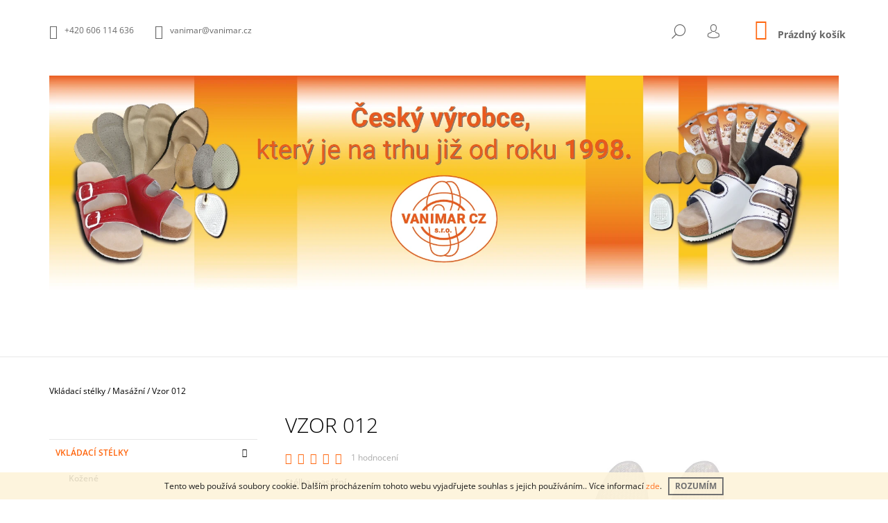

--- FILE ---
content_type: text/html; charset=utf-8
request_url: https://www.vanimar-eshop.cz/vzor_012/
body_size: 22087
content:
<!doctype html><html lang="cs" dir="ltr" class="header-background-light external-fonts-loaded"><head><meta charset="utf-8" /><meta name="viewport" content="width=device-width,initial-scale=1" /><title>Vzor 012 - VANIMAR CZ s.r.o.</title><link rel="preconnect" href="https://cdn.myshoptet.com" /><link rel="dns-prefetch" href="https://cdn.myshoptet.com" /><link rel="preload" href="https://cdn.myshoptet.com/prj/dist/master/cms/libs/jquery/jquery-1.11.3.min.js" as="script" /><link href="https://cdn.myshoptet.com/prj/dist/master/cms/templates/frontend_templates/shared/css/font-face/open-sans.css" rel="stylesheet"><link href="https://cdn.myshoptet.com/prj/dist/master/shop/dist/font-shoptet-09.css.be95e2133ad7f561273a.css" rel="stylesheet"><script>
dataLayer = [];
dataLayer.push({'shoptet' : {
    "pageId": 759,
    "pageType": "productDetail",
    "currency": "CZK",
    "currencyInfo": {
        "decimalSeparator": ",",
        "exchangeRate": 1,
        "priceDecimalPlaces": 2,
        "symbol": "K\u010d",
        "symbolLeft": 0,
        "thousandSeparator": " "
    },
    "language": "cs",
    "projectId": 354975,
    "product": {
        "id": 522,
        "guid": "1beddfae-52a4-11ed-8e7c-ecf4bbd76e50",
        "hasVariants": true,
        "codes": [
            {
                "code": "522\/37",
                "quantity": "3",
                "stocks": [
                    {
                        "id": 1,
                        "quantity": "3"
                    },
                    {
                        "id": 8,
                        "quantity": "0"
                    }
                ]
            },
            {
                "code": "522\/38",
                "quantity": "5",
                "stocks": [
                    {
                        "id": 1,
                        "quantity": "5"
                    },
                    {
                        "id": 8,
                        "quantity": "0"
                    }
                ]
            },
            {
                "code": "522\/39",
                "quantity": "> 5",
                "stocks": [
                    {
                        "id": 1,
                        "quantity": "> 5"
                    },
                    {
                        "id": 8,
                        "quantity": "0"
                    }
                ]
            },
            {
                "code": "522\/40",
                "quantity": "> 5",
                "stocks": [
                    {
                        "id": 1,
                        "quantity": "> 5"
                    },
                    {
                        "id": 8,
                        "quantity": "0"
                    }
                ]
            },
            {
                "code": "522\/41",
                "quantity": "> 5",
                "stocks": [
                    {
                        "id": 1,
                        "quantity": "> 5"
                    },
                    {
                        "id": 8,
                        "quantity": "0"
                    }
                ]
            },
            {
                "code": "522\/42",
                "quantity": "> 5",
                "stocks": [
                    {
                        "id": 1,
                        "quantity": "> 5"
                    },
                    {
                        "id": 8,
                        "quantity": "0"
                    }
                ]
            },
            {
                "code": "522\/43",
                "quantity": "> 5",
                "stocks": [
                    {
                        "id": 1,
                        "quantity": "> 5"
                    },
                    {
                        "id": 8,
                        "quantity": "0"
                    }
                ]
            },
            {
                "code": "522\/44",
                "quantity": "> 5",
                "stocks": [
                    {
                        "id": 1,
                        "quantity": "> 5"
                    },
                    {
                        "id": 8,
                        "quantity": "0"
                    }
                ]
            },
            {
                "code": "522\/45",
                "quantity": "> 5",
                "stocks": [
                    {
                        "id": 1,
                        "quantity": "> 5"
                    },
                    {
                        "id": 8,
                        "quantity": "0"
                    }
                ]
            },
            {
                "code": "522\/46",
                "quantity": "-3",
                "stocks": [
                    {
                        "id": 1,
                        "quantity": "0"
                    },
                    {
                        "id": 8,
                        "quantity": "0"
                    }
                ]
            },
            {
                "code": "522\/47",
                "quantity": "> 5",
                "stocks": [
                    {
                        "id": 1,
                        "quantity": "> 5"
                    },
                    {
                        "id": 8,
                        "quantity": "0"
                    }
                ]
            },
            {
                "code": "522\/48",
                "quantity": "> 5",
                "stocks": [
                    {
                        "id": 1,
                        "quantity": "> 5"
                    },
                    {
                        "id": 8,
                        "quantity": "0"
                    }
                ]
            }
        ],
        "name": "Vzor 012",
        "appendix": "",
        "weight": 0,
        "currentCategory": "Vkl\u00e1dac\u00ed st\u00e9lky | Mas\u00e1\u017en\u00ed",
        "currentCategoryGuid": "c767cccf-52a3-11ed-88b4-ac1f6b0076ec",
        "defaultCategory": "Vkl\u00e1dac\u00ed st\u00e9lky | Mas\u00e1\u017en\u00ed",
        "defaultCategoryGuid": "c767cccf-52a3-11ed-88b4-ac1f6b0076ec",
        "currency": "CZK",
        "priceWithVatMin": 42,
        "priceWithVatMax": 63
    },
    "stocks": [
        {
            "id": 8,
            "title": "VANIMAR CZ s.r.o. Fry\u010dovice",
            "isDeliveryPoint": 1,
            "visibleOnEshop": 1
        },
        {
            "id": 1,
            "title": "Fry\u010dovice",
            "isDeliveryPoint": 1,
            "visibleOnEshop": 1
        },
        {
            "id": "ext",
            "title": "Sklad",
            "isDeliveryPoint": 0,
            "visibleOnEshop": 1
        }
    ],
    "cartInfo": {
        "id": null,
        "freeShipping": false,
        "freeShippingFrom": 2999,
        "leftToFreeGift": {
            "formattedPrice": "0 K\u010d",
            "priceLeft": 0
        },
        "freeGift": false,
        "leftToFreeShipping": {
            "priceLeft": 2999,
            "dependOnRegion": 0,
            "formattedPrice": "2 999 K\u010d"
        },
        "discountCoupon": [],
        "getNoBillingShippingPrice": {
            "withoutVat": 0,
            "vat": 0,
            "withVat": 0
        },
        "cartItems": [],
        "taxMode": "ORDINARY"
    },
    "cart": [],
    "customer": {
        "priceRatio": 1,
        "priceListId": 1,
        "groupId": null,
        "registered": false,
        "mainAccount": false
    }
}});
</script>
<meta property="og:type" content="website"><meta property="og:site_name" content="vanimar-eshop.cz"><meta property="og:url" content="https://www.vanimar-eshop.cz/vzor_012/"><meta property="og:title" content="Vzor 012 - VANIMAR CZ s.r.o."><meta name="author" content="VANIMAR CZ s.r.o."><meta name="web_author" content="Shoptet.cz"><meta name="dcterms.rightsHolder" content="www.vanimar-eshop.cz"><meta name="robots" content="index,follow"><meta property="og:image" content="https://cdn.myshoptet.com/usr/www.vanimar-eshop.cz/user/shop/big/522_5012-kopie.jpg?6354ece3"><meta property="og:description" content="Vzor 012. Stélka masážní."><meta name="description" content="Vzor 012. Stélka masážní."><meta property="product:price:amount" content="42"><meta property="product:price:currency" content="CZK"><style>:root {--color-primary: #ff660e;--color-primary-h: 22;--color-primary-s: 100%;--color-primary-l: 53%;--color-primary-hover: #000000;--color-primary-hover-h: 0;--color-primary-hover-s: 0%;--color-primary-hover-l: 0%;--color-secondary: #ff660e;--color-secondary-h: 22;--color-secondary-s: 100%;--color-secondary-l: 53%;--color-secondary-hover: #000000;--color-secondary-hover-h: 0;--color-secondary-hover-s: 0%;--color-secondary-hover-l: 0%;--color-tertiary: #000000;--color-tertiary-h: 0;--color-tertiary-s: 0%;--color-tertiary-l: 0%;--color-tertiary-hover: #000000;--color-tertiary-hover-h: 0;--color-tertiary-hover-s: 0%;--color-tertiary-hover-l: 0%;--color-header-background: #ffffff;--template-font: "Open Sans";--template-headings-font: "Open Sans";--header-background-url: none;--cookies-notice-background: #1A1937;--cookies-notice-color: #F8FAFB;--cookies-notice-button-hover: #f5f5f5;--cookies-notice-link-hover: #27263f;--templates-update-management-preview-mode-content: "Náhled aktualizací šablony je aktivní pro váš prohlížeč."}</style>
    
    <link href="https://cdn.myshoptet.com/prj/dist/master/shop/dist/main-09.less.071f09f24df93b4cbb54.css" rel="stylesheet" />
                <link href="https://cdn.myshoptet.com/prj/dist/master/shop/dist/mobile-header-v1-09.less.73d2b342c70a88a5eefc.css" rel="stylesheet" />
    
    <script>var shoptet = shoptet || {};</script>
    <script src="https://cdn.myshoptet.com/prj/dist/master/shop/dist/main-3g-header.js.05f199e7fd2450312de2.js"></script>
<!-- User include --><!-- /User include --><link rel="shortcut icon" href="/favicon.ico" type="image/x-icon" /><link rel="canonical" href="https://www.vanimar-eshop.cz/vzor_012/" /></head><body class="desktop id-759 in-masazni template-09 type-product type-detail multiple-columns-body columns-3 ums_forms_redesign--off ums_a11y_category_page--on ums_discussion_rating_forms--off ums_flags_display_unification--on ums_a11y_login--on mobile-header-version-1"><noscript>
    <style>
        #header {
            padding-top: 0;
            position: relative !important;
            top: 0;
        }
        .header-navigation {
            position: relative !important;
        }
        .overall-wrapper {
            margin: 0 !important;
        }
        body:not(.ready) {
            visibility: visible !important;
        }
    </style>
    <div class="no-javascript">
        <div class="no-javascript__title">Musíte změnit nastavení vašeho prohlížeče</div>
        <div class="no-javascript__text">Podívejte se na: <a href="https://www.google.com/support/bin/answer.py?answer=23852">Jak povolit JavaScript ve vašem prohlížeči</a>.</div>
        <div class="no-javascript__text">Pokud používáte software na blokování reklam, může být nutné povolit JavaScript z této stránky.</div>
        <div class="no-javascript__text">Děkujeme.</div>
    </div>
</noscript>

        <div id="fb-root"></div>
        <script>
            window.fbAsyncInit = function() {
                FB.init({
//                    appId            : 'your-app-id',
                    autoLogAppEvents : true,
                    xfbml            : true,
                    version          : 'v19.0'
                });
            };
        </script>
        <script async defer crossorigin="anonymous" src="https://connect.facebook.net/cs_CZ/sdk.js"></script>    <div class="cookie-ag-wrap">
        <div class="site-msg cookies" data-testid="cookiePopup" data-nosnippet>
            <form action="">
                Tento web používá soubory cookie. Dalším procházením tohoto webu vyjadřujete souhlas s jejich používáním.. Více informací <a href="/podminky-ochrany-osobnich-udaju/" target="\&quot;_blank\&quot;" rel="\&quot;" noreferrer="">zde</a>.
                <button type="submit" class="btn btn-xs btn-default CookiesOK" data-cookie-notice-ttl="7" data-testid="buttonCookieSubmit">Rozumím</button>
            </form>
        </div>
            </div>
<a href="#content" class="skip-link sr-only">Přejít na obsah</a><div class="overall-wrapper"><div class="user-action">    <dialog id="login" class="dialog dialog--modal dialog--fullscreen js-dialog--modal" aria-labelledby="loginHeading">
        <div class="dialog__close dialog__close--arrow">
                        <button type="button" class="btn toggle-window-arr" data-dialog-close data-testid="backToShop">Zpět <span>do obchodu</span></button>
            </div>
        <div class="dialog__wrapper">
            <div class="dialog__content dialog__content--form">
                <div class="dialog__header">
                    <h2 id="loginHeading" class="dialog__heading dialog__heading--login">Přihlášení k vašemu účtu</h2>
                </div>
                <div id="customerLogin" class="dialog__body">
                    <form action="/action/Customer/Login/" method="post" id="formLoginIncluded" class="csrf-enabled formLogin" data-testid="formLogin"><input type="hidden" name="referer" value="" /><div class="form-group"><div class="input-wrapper email js-validated-element-wrapper no-label"><input type="email" name="email" class="form-control" autofocus placeholder="E-mailová adresa (např. jan@novak.cz)" data-testid="inputEmail" autocomplete="email" required /></div></div><div class="form-group"><div class="input-wrapper password js-validated-element-wrapper no-label"><input type="password" name="password" class="form-control" placeholder="Heslo" data-testid="inputPassword" autocomplete="current-password" required /><span class="no-display">Nemůžete vyplnit toto pole</span><input type="text" name="surname" value="" class="no-display" /></div></div><div class="form-group"><div class="login-wrapper"><button type="submit" class="btn btn-secondary btn-text btn-login" data-testid="buttonSubmit">Přihlásit se</button><div class="password-helper"><a href="/registrace/" data-testid="signup" rel="nofollow">Nová registrace</a><a href="/klient/zapomenute-heslo/" rel="nofollow">Zapomenuté heslo</a></div></div></div></form>
                </div>
            </div>
        </div>
    </dialog>
</div><header id="header"><div class="container navigation-wrapper">
            <div class="top-nav">
    <a href="tel:+420606114636" class="project-phone" aria-label="Zavolat na +420606114636" data-testid="contactboxPhone"><span>+420 606 114 636</span></a><a href="mailto:vanimar@vanimar.cz" class="project-email" data-testid="contactboxEmail"><span>vanimar@vanimar.cz</span></a>
    <ul class="nav-list top-nav-right">
        <li class="subnav-left">
            <ul class="nav-list top-nav-bar">
                <li>
                    <a href="#" class="btn btn-icon btn-plain toggle-window icon-search" data-target="search" data-testid="linkSearchIcon">
                        <span class="sr-only">Hledat</span>
                    </a>
                </li>

                                    <li class="top-nav-login">
                        
        <button class="btn btn-icon btn-plain icon-login top-nav-button top-nav-button-login" type="button" data-dialog-id="login" aria-haspopup="dialog" aria-controls="login" data-testid="signin">
            <span class="sr-only">Přihlášení</span>
        </button>
                        </li>
                
                <li class="top-nav-currency">
                                    </li>
            </ul>
        </li>

        <li class="subnav-right">
            <div class="nav-list navigation-buttons">
                    
    <a href="/kosik/" class="btn btn-icon toggle-window cart-count" data-target="cart" data-testid="headerCart" rel="nofollow" aria-haspopup="dialog" aria-expanded="false" aria-controls="cart-widget">
        
                <span class="sr-only">Nákupní košík</span>
        
            <span class="cart-price visible-lg-inline-block" data-testid="headerCartPrice">
                                    Prázdný košík                            </span>
        
    
            </a>
                <a href="#" class="btn btn-icon toggle-window toggle-window menu-trigger" data-target="navigation" data-testid="hamburgerMenu">
                    <span class="sr-only">Menu</span>
                </a>
            </div>
        </li>
    </ul>
</div>
        <div class="site-name"><a href="/" data-testid="linkWebsiteLogo"><img src="https://cdn.myshoptet.com/usr/www.vanimar-eshop.cz/user/logos/zahlav_03.png" alt="VANIMAR CZ s.r.o." fetchpriority="low" /></a></div>        <nav id="navigation" aria-label="Hlavní menu" data-collapsible="true"><div class="navigation-in menu"><ul class="menu-level-1" role="menubar" data-testid="headerMenuItems"><li class="menu-item-695" role="none"><a href="/vkladaci_stelky/" data-testid="headerMenuItem" role="menuitem" aria-expanded="false"><b>Vkládací stélky</b></a></li>
<li class="menu-item-698" role="none"><a href="/obuv/" data-testid="headerMenuItem" role="menuitem" aria-expanded="false"><b>Obuv</b></a></li>
<li class="menu-item-701" role="none"><a href="/ostatni_pomucky_do_obuvi/" data-testid="headerMenuItem" role="menuitem" aria-expanded="false"><b>Pomůcky do obuvi</b></a></li>
<li class="menu-item-746" role="none"><a href="/ponozky/" data-testid="headerMenuItem" role="menuitem" aria-expanded="false"><b>Ponožky</b></a></li>
<li class="menu-item-29" role="none"><a href="/kontakty/" data-testid="headerMenuItem" role="menuitem" aria-expanded="false"><b>Kontakty</b></a></li>
<li class="menu-item-39" role="none"><a href="/obchodni-podminky/" data-testid="headerMenuItem" role="menuitem" aria-expanded="false"><b>Obchodní podmínky</b></a></li>
<li class="menu-item-691" role="none"><a href="/podminky-ochrany-osobnich-udaju/" data-testid="headerMenuItem" role="menuitem" aria-expanded="false"><b>Podmínky ochrany osobních údajů </b></a></li>
</ul>
    <ul class="navigationActions" role="menu">
                            <li role="none">
                                    <a href="/login/?backTo=%2Fvzor_012%2F" rel="nofollow" data-testid="signin" role="menuitem"><span>Přihlášení</span></a>
                            </li>
                        </ul>

    </div><span class="navigation-close"></span></nav><div class="menu-helper" data-testid="hamburgerMenu"><span>Více</span></div>
    </div></header><!-- / header -->

    

<div id="content-wrapper" class="container content-wrapper">
    
                                <div class="breadcrumbs navigation-home-icon-wrapper" itemscope itemtype="https://schema.org/BreadcrumbList">
                                                                            <span id="navigation-first" data-basetitle="VANIMAR CZ s.r.o." itemprop="itemListElement" itemscope itemtype="https://schema.org/ListItem">
                <a href="/" itemprop="item" class="navigation-home-icon"><span class="sr-only" itemprop="name">Domů</span></a>
                <span class="navigation-bullet">/</span>
                <meta itemprop="position" content="1" />
            </span>
                                <span id="navigation-1" itemprop="itemListElement" itemscope itemtype="https://schema.org/ListItem">
                <a href="/vkladaci_stelky/" itemprop="item" data-testid="breadcrumbsSecondLevel"><span itemprop="name">Vkládací stélky</span></a>
                <span class="navigation-bullet">/</span>
                <meta itemprop="position" content="2" />
            </span>
                                <span id="navigation-2" itemprop="itemListElement" itemscope itemtype="https://schema.org/ListItem">
                <a href="/masazni/" itemprop="item" data-testid="breadcrumbsSecondLevel"><span itemprop="name">Masážní</span></a>
                <span class="navigation-bullet">/</span>
                <meta itemprop="position" content="3" />
            </span>
                                            <span id="navigation-3" itemprop="itemListElement" itemscope itemtype="https://schema.org/ListItem" data-testid="breadcrumbsLastLevel">
                <meta itemprop="item" content="https://www.vanimar-eshop.cz/vzor_012/" />
                <meta itemprop="position" content="4" />
                <span itemprop="name" data-title="Vzor 012">Vzor 012 <span class="appendix"></span></span>
            </span>
            </div>
            
    <div class="content-wrapper-in">
                                                <aside class="sidebar sidebar-left"  data-testid="sidebarMenu">
                                                                                                <div class="sidebar-inner">
                                                                                                        <div class="box box-bg-variant box-categories">    <div class="skip-link__wrapper">
        <span id="categories-start" class="skip-link__target js-skip-link__target sr-only" tabindex="-1">&nbsp;</span>
        <a href="#categories-end" class="skip-link skip-link--start sr-only js-skip-link--start">Přeskočit kategorie</a>
    </div>




<div id="categories"><div class="categories cat-01 expandable active expanded" id="cat-695"><div class="topic child-active"><a href="/vkladaci_stelky/">Vkládací stélky<span class="cat-trigger">&nbsp;</span></a></div>

                    <ul class=" active expanded">
                                        <li >
                <a href="/kozene/">
                    Kožené
                                    </a>
                                                                </li>
                                <li >
                <a href="/bavlnene/">
                    Bavlněné
                                    </a>
                                                                </li>
                                <li >
                <a href="/frote/">
                    Froté
                                    </a>
                                                                </li>
                                <li >
                <a href="/gelove/">
                    Gelové
                                    </a>
                                                                </li>
                                <li >
                <a href="/zimni/">
                    Zimní
                                    </a>
                                                                </li>
                                <li class="
                active                                                 ">
                <a href="/masazni/">
                    Masážní
                                    </a>
                                                                </li>
                </ul>
    </div><div class="categories cat-02 expandable expanded" id="cat-698"><div class="topic"><a href="/obuv/">Obuv<span class="cat-trigger">&nbsp;</span></a></div>

                    <ul class=" expanded">
                                        <li >
                <a href="/obuv-vanimar/">
                    Obuv VANIMAR
                                    </a>
                                                                </li>
                                <li >
                <a href="/dr-orto/">
                    Dr. ORTO
                                    </a>
                                                                </li>
                                <li >
                <a href="/platenky/">
                    Dětské plátěnky
                                    </a>
                                                                </li>
                                <li >
                <a href="/obuv-ostatni/">
                    Ostatní
                                    </a>
                                                                </li>
                </ul>
    </div><div class="categories cat-01 expandable expanded" id="cat-701"><div class="topic"><a href="/ostatni_pomucky_do_obuvi/">Pomůcky do obuvi<span class="cat-trigger">&nbsp;</span></a></div>

                    <ul class=" expanded">
                                        <li >
                <a href="/podpatenky/">
                    Podpatěnky
                                    </a>
                                                                </li>
                                <li >
                <a href="/srdicka/">
                    Srdíčka
                                    </a>
                                                                </li>
                                <li >
                <a href="/spicky/">
                    Špičky
                                    </a>
                                                                </li>
                                <li >
                <a href="/klenby/">
                    Klenby
                                    </a>
                                                                </li>
                                <li >
                <a href="/gelove_pomucky/">
                    Gelové
                                    </a>
                                                                </li>
                                <li >
                <a href="/ostatni/">
                    Ostatní
                                    </a>
                                                                </li>
                </ul>
    </div><div class="categories cat-02 expandable expanded" id="cat-746"><div class="topic"><a href="/ponozky/">Ponožky<span class="cat-trigger">&nbsp;</span></a></div>

                    <ul class=" expanded">
                                        <li >
                <a href="/matex/">
                    Matex
                                    </a>
                                                                </li>
                                <li >
                <a href="/miketa/">
                    Miketa
                                    </a>
                                                                </li>
                                <li class="
                                 expandable                 expanded                ">
                <a href="/rs-ponozky/">
                    RS ponožky
                    <span class="cat-trigger">&nbsp;</span>                </a>
                                                            

                    <ul class=" expanded">
                                        <li >
                <a href="/rs_detske/">
                    RS - dětské
                                    </a>
                                                                </li>
                                <li >
                <a href="/rs_panske/">
                    RS - pánské
                                    </a>
                                                                </li>
                                <li >
                <a href="/rs_damske/">
                    RS - dámské
                                    </a>
                                                                </li>
                </ul>
    
                                                </li>
                                <li class="
                                 expandable                 expanded                ">
                <a href="/vanimar/">
                    Vanimar
                    <span class="cat-trigger">&nbsp;</span>                </a>
                                                            

                    <ul class=" expanded">
                                        <li >
                <a href="/vanimar-damske/">
                    Dámské
                                    </a>
                                                                </li>
                                <li >
                <a href="/vanimar-panske/">
                    Pánské
                                    </a>
                                                                </li>
                                <li >
                <a href="/detske/">
                    Dětské
                                    </a>
                                                                </li>
                </ul>
    
                                                </li>
                                <li >
                <a href="/thermo-ponozky-podkolenky/">
                    Thermo ponožky a podkolenky
                                    </a>
                                                                </li>
                                <li >
                <a href="/puncochace/">
                    Punčocháče
                                    </a>
                                                                </li>
                                <li >
                <a href="/tapky-a-balerinky/">
                    Ťapky a balerínky
                                    </a>
                                                                </li>
                                <li >
                <a href="/silonkove-ponozky-podkolenky/">
                    Silonkové ponožky a podkolenky
                                    </a>
                                                                </li>
                </ul>
    </div></div>

    <div class="skip-link__wrapper">
        <a href="#categories-start" class="skip-link skip-link--end sr-only js-skip-link--end" tabindex="-1" hidden>Přeskočit kategorie</a>
        <span id="categories-end" class="skip-link__target js-skip-link__target sr-only" tabindex="-1">&nbsp;</span>
    </div>
</div>
                                                                                                                                                                                                    <div class="box box-bg-default box-sm box-poll">        </div>
                                                                                                            <div class="box box-bg-variant box-sm box-topProducts">        <div class="top-products-wrapper js-top10" >
        <h4><span>Top 10 produktů</span></h4>
        <ol class="top-products">
                            <li class="display-image">
                                            <a href="/vzor_027/" class="top-products-image">
                            <img src="data:image/svg+xml,%3Csvg%20width%3D%22100%22%20height%3D%22100%22%20xmlns%3D%22http%3A%2F%2Fwww.w3.org%2F2000%2Fsvg%22%3E%3C%2Fsvg%3E" alt="Vzor 027" width="100" height="100"  data-src="https://cdn.myshoptet.com/usr/www.vanimar-eshop.cz/user/shop/related/59_vzor-027.jpg?5e9b520a" fetchpriority="low" />
                        </a>
                                        <a href="/vzor_027/" class="top-products-content">
                        <span class="top-products-name">  Vzor 027</span>
                        
                                                        <strong>
                                329 Kč
                                

                            </strong>
                                                    
                    </a>
                </li>
                            <li class="display-image">
                                            <a href="/vzor_028/" class="top-products-image">
                            <img src="data:image/svg+xml,%3Csvg%20width%3D%22100%22%20height%3D%22100%22%20xmlns%3D%22http%3A%2F%2Fwww.w3.org%2F2000%2Fsvg%22%3E%3C%2Fsvg%3E" alt="5028 kopie" width="100" height="100"  data-src="https://cdn.myshoptet.com/usr/www.vanimar-eshop.cz/user/shop/related/110_5028-kopie.jpg?5e9d6d05" fetchpriority="low" />
                        </a>
                                        <a href="/vzor_028/" class="top-products-content">
                        <span class="top-products-name">  Vzor 028</span>
                        
                                                        <strong>
                                231 Kč
                                

                            </strong>
                                                    
                    </a>
                </li>
                            <li class="display-image">
                                            <a href="/vzor_4004/" class="top-products-image">
                            <img src="data:image/svg+xml,%3Csvg%20width%3D%22100%22%20height%3D%22100%22%20xmlns%3D%22http%3A%2F%2Fwww.w3.org%2F2000%2Fsvg%22%3E%3C%2Fsvg%3E" alt="4003 4b kopie" width="100" height="100"  data-src="https://cdn.myshoptet.com/usr/www.vanimar-eshop.cz/user/shop/related/173_4003-4b-kopie.jpg?5e9dcaad" fetchpriority="low" />
                        </a>
                                        <a href="/vzor_4004/" class="top-products-content">
                        <span class="top-products-name">  Vzor 4004</span>
                        
                                                        <strong>
                                87 Kč
                                

                            </strong>
                                                    
                    </a>
                </li>
                            <li class="display-image">
                                            <a href="/vzor_4008/" class="top-products-image">
                            <img src="data:image/svg+xml,%3Csvg%20width%3D%22100%22%20height%3D%22100%22%20xmlns%3D%22http%3A%2F%2Fwww.w3.org%2F2000%2Fsvg%22%3E%3C%2Fsvg%3E" alt="4008 kopie" width="100" height="100"  data-src="https://cdn.myshoptet.com/usr/www.vanimar-eshop.cz/user/shop/related/185_4008-kopie.jpg?5e9dcb04" fetchpriority="low" />
                        </a>
                                        <a href="/vzor_4008/" class="top-products-content">
                        <span class="top-products-name">  Vzor 4008</span>
                        
                                                        <strong>
                                78 Kč
                                

                            </strong>
                                                    
                    </a>
                </li>
                            <li class="display-image">
                                            <a href="/vzor-856/" class="top-products-image">
                            <img src="data:image/svg+xml,%3Csvg%20width%3D%22100%22%20height%3D%22100%22%20xmlns%3D%22http%3A%2F%2Fwww.w3.org%2F2000%2Fsvg%22%3E%3C%2Fsvg%3E" alt="Vzor 856" width="100" height="100"  data-src="https://cdn.myshoptet.com/usr/www.vanimar-eshop.cz/user/shop/related/1107_vzor-856.jpg?63fde5ec" fetchpriority="low" />
                        </a>
                                        <a href="/vzor-856/" class="top-products-content">
                        <span class="top-products-name">  Vzor 856</span>
                        
                                                        <strong>
                                218 Kč
                                

                            </strong>
                                                    
                    </a>
                </li>
                            <li class="display-image">
                                            <a href="/b-617/" class="top-products-image">
                            <img src="data:image/svg+xml,%3Csvg%20width%3D%22100%22%20height%3D%22100%22%20xmlns%3D%22http%3A%2F%2Fwww.w3.org%2F2000%2Fsvg%22%3E%3C%2Fsvg%3E" alt="B617" width="100" height="100"  data-src="https://cdn.myshoptet.com/usr/www.vanimar-eshop.cz/user/shop/related/1896_b617.png?68f799f4" fetchpriority="low" />
                        </a>
                                        <a href="/b-617/" class="top-products-content">
                        <span class="top-products-name">  B 617</span>
                        
                                                        <strong>
                                525 Kč
                                

                            </strong>
                                                    
                    </a>
                </li>
                            <li class="display-image">
                                            <a href="/cyklo_tour/" class="top-products-image">
                            <img src="data:image/svg+xml,%3Csvg%20width%3D%22100%22%20height%3D%22100%22%20xmlns%3D%22http%3A%2F%2Fwww.w3.org%2F2000%2Fsvg%22%3E%3C%2Fsvg%3E" alt="Cyklo tour" width="100" height="100"  data-src="https://cdn.myshoptet.com/usr/www.vanimar-eshop.cz/user/shop/related/470_cyklo-tour.jpg?60577e20" fetchpriority="low" />
                        </a>
                                        <a href="/cyklo_tour/" class="top-products-content">
                        <span class="top-products-name">  Cyklo tour</span>
                        
                                                        <strong>
                                60 Kč
                                

                            </strong>
                                                    
                    </a>
                </li>
                            <li class="display-image">
                                            <a href="/vzor_2010/" class="top-products-image">
                            <img src="data:image/svg+xml,%3Csvg%20width%3D%22100%22%20height%3D%22100%22%20xmlns%3D%22http%3A%2F%2Fwww.w3.org%2F2000%2Fsvg%22%3E%3C%2Fsvg%3E" alt="Vzor 2010" width="100" height="100"  data-src="https://cdn.myshoptet.com/usr/www.vanimar-eshop.cz/user/shop/related/272-1_vzor-2010.jpg?664c6c36" fetchpriority="low" />
                        </a>
                                        <a href="/vzor_2010/" class="top-products-content">
                        <span class="top-products-name">  Vzor 2010</span>
                        
                                                        <strong>
                                833 Kč
                                

                            </strong>
                                                    
                    </a>
                </li>
                            <li class="display-image">
                                            <a href="/vzor_006/" class="top-products-image">
                            <img src="data:image/svg+xml,%3Csvg%20width%3D%22100%22%20height%3D%22100%22%20xmlns%3D%22http%3A%2F%2Fwww.w3.org%2F2000%2Fsvg%22%3E%3C%2Fsvg%3E" alt="Vzor 006" width="100" height="100"  data-src="https://cdn.myshoptet.com/usr/www.vanimar-eshop.cz/user/shop/related/44_vzor-006.jpg?5e9b22c9" fetchpriority="low" />
                        </a>
                                        <a href="/vzor_006/" class="top-products-content">
                        <span class="top-products-name">  Vzor 006</span>
                        
                                                        <strong>
                                167 Kč
                                

                            </strong>
                                                    
                    </a>
                </li>
                            <li class="display-image">
                                            <a href="/ww-510/" class="top-products-image">
                            <img src="data:image/svg+xml,%3Csvg%20width%3D%22100%22%20height%3D%22100%22%20xmlns%3D%22http%3A%2F%2Fwww.w3.org%2F2000%2Fsvg%22%3E%3C%2Fsvg%3E" alt="WW510" width="100" height="100"  data-src="https://cdn.myshoptet.com/usr/www.vanimar-eshop.cz/user/shop/related/1935_ww510.png?6925881a" fetchpriority="low" />
                        </a>
                                        <a href="/ww-510/" class="top-products-content">
                        <span class="top-products-name">  WW 510</span>
                        
                                                        <strong>
                                195 Kč
                                

                            </strong>
                                                    
                    </a>
                </li>
                    </ol>
    </div>
</div>
                                                                    </div>
                                                            </aside>
                            <main id="content" class="content narrow">
                            <div class="row">

    <div class="col-lg-12">

                                    <script>
            
            var shoptet = shoptet || {};
            shoptet.variantsUnavailable = shoptet.variantsUnavailable || {};
            
            shoptet.variantsUnavailable.availableVariantsResource = ["5-245","5-8","5-9","5-11","5-12","5-248","5-251","5-254","5-257","5-260","5-263","5-317"]
        </script>
                                                                                                                                                                                                                                                                                                                                                            
<div class="p-detail" itemscope itemtype="https://schema.org/Product">

    
    <meta itemprop="name" content="Vzor 012" />
    <meta itemprop="category" content="Úvodní stránka &gt; Vkládací stélky &gt; Masážní &gt; Vzor 012" />
    <meta itemprop="url" content="https://www.vanimar-eshop.cz/vzor_012/" />
    <meta itemprop="image" content="https://cdn.myshoptet.com/usr/www.vanimar-eshop.cz/user/shop/big/522_5012-kopie.jpg?6354ece3" />
            <meta itemprop="description" content="Stélka masážní." />
                                                                                                                                                                                                                                                                                                <div class="p-detail-inner">

                <div class="row">
                    <div class="col-md-4">
                        <h1>  Vzor 012</h1>

                                    <div class="stars-wrapper">
            
<span class="stars star-list">
                                                <span class="star star-on show-tooltip is-active productRatingAction" data-productid="522" data-score="1" title="    Hodnocení:
            5/5
    "></span>
                    
                                                <span class="star star-on show-tooltip is-active productRatingAction" data-productid="522" data-score="2" title="    Hodnocení:
            5/5
    "></span>
                    
                                                <span class="star star-on show-tooltip is-active productRatingAction" data-productid="522" data-score="3" title="    Hodnocení:
            5/5
    "></span>
                    
                                                <span class="star star-on show-tooltip is-active productRatingAction" data-productid="522" data-score="4" title="    Hodnocení:
            5/5
    "></span>
                    
                                                <span class="star star-on show-tooltip is-active productRatingAction" data-productid="522" data-score="5" title="    Hodnocení:
            5/5
    "></span>
                    
    </span>
            <span class="stars-label">
                                1 hodnocení
                    </span>
        </div>
    
                    </div>

                    <div class="col-md-8 pull-right detail-img p-image-wrapper">
                        <div class="row">
                                                                                                                    <div class="p-image image" style="">
                                                                    


                                

                                
<a href="https://cdn.myshoptet.com/usr/www.vanimar-eshop.cz/user/shop/big/522_5012-kopie.jpg?6354ece3" class="p-main-image cbox" data-testid="mainImage"><img src="https://cdn.myshoptet.com/usr/www.vanimar-eshop.cz/user/shop/big/522_5012-kopie.jpg?6354ece3" alt="5012 kopie" width="1024" height="768"  fetchpriority="high" />
</a>
                                

    

                            </div>
                        </div>
                                            </div>

                    <div class="col-md-4 pull-left">
                                                    <div class="p-short-description" data-testid="productCardShortDescr">
                                <p>Stélka masážní.</p>
                            </div>
                        
                        <form id="product-detail-form" action="/action/Cart/addCartItem/" class="pr-action csrf-enabled" method="post" data-testid="formProduct">
                            <meta itemprop="productID" content="522" /><meta itemprop="identifier" content="1beddfae-52a4-11ed-8e7c-ecf4bbd76e50" /><span itemprop="aggregateRating" itemscope itemtype="https://schema.org/AggregateRating"><meta itemprop="bestRating" content="5" /><meta itemprop="worstRating" content="1" /><meta itemprop="ratingValue" content="5" /><meta itemprop="ratingCount" content="1" /></span><span itemprop="offers" itemscope itemtype="https://schema.org/Offer"><meta itemprop="sku" content="522/37" /><link itemprop="availability" href="https://schema.org/InStock" /><meta itemprop="url" content="https://www.vanimar-eshop.cz/vzor_012/" /><meta itemprop="price" content="42.00" /><meta itemprop="priceCurrency" content="CZK" /><link itemprop="itemCondition" href="https://schema.org/NewCondition" /></span><span itemprop="offers" itemscope itemtype="https://schema.org/Offer"><meta itemprop="sku" content="522/38" /><link itemprop="availability" href="https://schema.org/InStock" /><meta itemprop="url" content="https://www.vanimar-eshop.cz/vzor_012/" /><meta itemprop="price" content="42.00" /><meta itemprop="priceCurrency" content="CZK" /><link itemprop="itemCondition" href="https://schema.org/NewCondition" /></span><span itemprop="offers" itemscope itemtype="https://schema.org/Offer"><meta itemprop="sku" content="522/39" /><link itemprop="availability" href="https://schema.org/InStock" /><meta itemprop="url" content="https://www.vanimar-eshop.cz/vzor_012/" /><meta itemprop="price" content="42.00" /><meta itemprop="priceCurrency" content="CZK" /><link itemprop="itemCondition" href="https://schema.org/NewCondition" /></span><span itemprop="offers" itemscope itemtype="https://schema.org/Offer"><meta itemprop="sku" content="522/41" /><link itemprop="availability" href="https://schema.org/InStock" /><meta itemprop="url" content="https://www.vanimar-eshop.cz/vzor_012/" /><meta itemprop="price" content="48.00" /><meta itemprop="priceCurrency" content="CZK" /><link itemprop="itemCondition" href="https://schema.org/NewCondition" /></span><span itemprop="offers" itemscope itemtype="https://schema.org/Offer"><meta itemprop="sku" content="522/42" /><link itemprop="availability" href="https://schema.org/InStock" /><meta itemprop="url" content="https://www.vanimar-eshop.cz/vzor_012/" /><meta itemprop="price" content="48.00" /><meta itemprop="priceCurrency" content="CZK" /><link itemprop="itemCondition" href="https://schema.org/NewCondition" /></span><span itemprop="offers" itemscope itemtype="https://schema.org/Offer"><meta itemprop="sku" content="522/43" /><link itemprop="availability" href="https://schema.org/InStock" /><meta itemprop="url" content="https://www.vanimar-eshop.cz/vzor_012/" /><meta itemprop="price" content="48.00" /><meta itemprop="priceCurrency" content="CZK" /><link itemprop="itemCondition" href="https://schema.org/NewCondition" /></span><span itemprop="offers" itemscope itemtype="https://schema.org/Offer"><meta itemprop="sku" content="522/44" /><link itemprop="availability" href="https://schema.org/InStock" /><meta itemprop="url" content="https://www.vanimar-eshop.cz/vzor_012/" /><meta itemprop="price" content="48.00" /><meta itemprop="priceCurrency" content="CZK" /><link itemprop="itemCondition" href="https://schema.org/NewCondition" /></span><span itemprop="offers" itemscope itemtype="https://schema.org/Offer"><meta itemprop="sku" content="522/45" /><link itemprop="availability" href="https://schema.org/InStock" /><meta itemprop="url" content="https://www.vanimar-eshop.cz/vzor_012/" /><meta itemprop="price" content="48.00" /><meta itemprop="priceCurrency" content="CZK" /><link itemprop="itemCondition" href="https://schema.org/NewCondition" /></span><span itemprop="offers" itemscope itemtype="https://schema.org/Offer"><meta itemprop="sku" content="522/46" /><link itemprop="availability" href="https://schema.org/InStock" /><meta itemprop="url" content="https://www.vanimar-eshop.cz/vzor_012/" /><meta itemprop="price" content="48.00" /><meta itemprop="priceCurrency" content="CZK" /><link itemprop="itemCondition" href="https://schema.org/NewCondition" /></span><span itemprop="offers" itemscope itemtype="https://schema.org/Offer"><meta itemprop="sku" content="522/47" /><link itemprop="availability" href="https://schema.org/InStock" /><meta itemprop="url" content="https://www.vanimar-eshop.cz/vzor_012/" /><meta itemprop="price" content="63.00" /><meta itemprop="priceCurrency" content="CZK" /><link itemprop="itemCondition" href="https://schema.org/NewCondition" /></span><span itemprop="offers" itemscope itemtype="https://schema.org/Offer"><meta itemprop="sku" content="522/48" /><link itemprop="availability" href="https://schema.org/InStock" /><meta itemprop="url" content="https://www.vanimar-eshop.cz/vzor_012/" /><meta itemprop="price" content="63.00" /><meta itemprop="priceCurrency" content="CZK" /><link itemprop="itemCondition" href="https://schema.org/NewCondition" /></span><span itemprop="offers" itemscope itemtype="https://schema.org/Offer"><meta itemprop="sku" content="522/40" /><link itemprop="availability" href="https://schema.org/InStock" /><meta itemprop="url" content="https://www.vanimar-eshop.cz/vzor_012/" /><meta itemprop="price" content="63.00" /><meta itemprop="priceCurrency" content="CZK" /><link itemprop="itemCondition" href="https://schema.org/NewCondition" /></span><input type="hidden" name="productId" value="522" /><input type="hidden" name="priceId" value="11958" /><input type="hidden" name="language" value="cs" />

                                                            <div class="detail-parameters">
                                                                        <script>
    shoptet.variantsSplit = shoptet.variantsSplit || {};
    shoptet.variantsSplit.necessaryVariantData = {"5-245":{"name":"Vzor 012","isNotSoldOut":true,"zeroPrice":0,"id":11958,"code":"522\/37","price":"42 K\u010d","standardPrice":"0 K\u010d","actionPriceActive":0,"priceUnformatted":42,"variantImage":{"detail":"https:\/\/cdn.myshoptet.com\/usr\/www.vanimar-eshop.cz\/user\/shop\/detail\/522_5012-kopie.jpg?6354ece3","detail_small":"https:\/\/cdn.myshoptet.com\/usr\/www.vanimar-eshop.cz\/user\/shop\/detail_small\/522_5012-kopie.jpg?6354ece3","cart":"https:\/\/cdn.myshoptet.com\/usr\/www.vanimar-eshop.cz\/user\/shop\/related\/522_5012-kopie.jpg?6354ece3","big":"https:\/\/cdn.myshoptet.com\/usr\/www.vanimar-eshop.cz\/user\/shop\/big\/522_5012-kopie.jpg?6354ece3"},"freeShipping":0,"freeBilling":0,"decimalCount":0,"availabilityName":"Skladem","availabilityColor":"#009901","minimumAmount":1,"maximumAmount":9999,"quantityDiscountDisabled":true},"5-8":{"name":"Vzor 012","isNotSoldOut":true,"zeroPrice":0,"id":11961,"code":"522\/38","price":"42 K\u010d","standardPrice":"0 K\u010d","actionPriceActive":0,"priceUnformatted":42,"variantImage":{"detail":"https:\/\/cdn.myshoptet.com\/usr\/www.vanimar-eshop.cz\/user\/shop\/detail\/522_5012-kopie.jpg?6354ece3","detail_small":"https:\/\/cdn.myshoptet.com\/usr\/www.vanimar-eshop.cz\/user\/shop\/detail_small\/522_5012-kopie.jpg?6354ece3","cart":"https:\/\/cdn.myshoptet.com\/usr\/www.vanimar-eshop.cz\/user\/shop\/related\/522_5012-kopie.jpg?6354ece3","big":"https:\/\/cdn.myshoptet.com\/usr\/www.vanimar-eshop.cz\/user\/shop\/big\/522_5012-kopie.jpg?6354ece3"},"freeShipping":0,"freeBilling":0,"decimalCount":0,"availabilityName":"Skladem","availabilityColor":"#009901","minimumAmount":1,"maximumAmount":9999,"quantityDiscountDisabled":true},"5-9":{"name":"Vzor 012","isNotSoldOut":true,"zeroPrice":0,"id":11964,"code":"522\/39","price":"42 K\u010d","standardPrice":"0 K\u010d","actionPriceActive":0,"priceUnformatted":42,"variantImage":{"detail":"https:\/\/cdn.myshoptet.com\/usr\/www.vanimar-eshop.cz\/user\/shop\/detail\/522_5012-kopie.jpg?6354ece3","detail_small":"https:\/\/cdn.myshoptet.com\/usr\/www.vanimar-eshop.cz\/user\/shop\/detail_small\/522_5012-kopie.jpg?6354ece3","cart":"https:\/\/cdn.myshoptet.com\/usr\/www.vanimar-eshop.cz\/user\/shop\/related\/522_5012-kopie.jpg?6354ece3","big":"https:\/\/cdn.myshoptet.com\/usr\/www.vanimar-eshop.cz\/user\/shop\/big\/522_5012-kopie.jpg?6354ece3"},"freeShipping":0,"freeBilling":0,"decimalCount":0,"availabilityName":"Skladem","availabilityColor":"#009901","minimumAmount":1,"maximumAmount":9999,"quantityDiscountDisabled":true},"5-11":{"name":"Vzor 012","isNotSoldOut":true,"zeroPrice":0,"id":11970,"code":"522\/41","price":"48 K\u010d","standardPrice":"0 K\u010d","actionPriceActive":0,"priceUnformatted":48,"variantImage":{"detail":"https:\/\/cdn.myshoptet.com\/usr\/www.vanimar-eshop.cz\/user\/shop\/detail\/522_5012-kopie.jpg?6354ece3","detail_small":"https:\/\/cdn.myshoptet.com\/usr\/www.vanimar-eshop.cz\/user\/shop\/detail_small\/522_5012-kopie.jpg?6354ece3","cart":"https:\/\/cdn.myshoptet.com\/usr\/www.vanimar-eshop.cz\/user\/shop\/related\/522_5012-kopie.jpg?6354ece3","big":"https:\/\/cdn.myshoptet.com\/usr\/www.vanimar-eshop.cz\/user\/shop\/big\/522_5012-kopie.jpg?6354ece3"},"freeShipping":0,"freeBilling":0,"decimalCount":0,"availabilityName":"Skladem","availabilityColor":"#009901","minimumAmount":1,"maximumAmount":9999,"quantityDiscountDisabled":true},"5-12":{"name":"Vzor 012","isNotSoldOut":true,"zeroPrice":0,"id":11973,"code":"522\/42","price":"48 K\u010d","standardPrice":"0 K\u010d","actionPriceActive":0,"priceUnformatted":48,"variantImage":{"detail":"https:\/\/cdn.myshoptet.com\/usr\/www.vanimar-eshop.cz\/user\/shop\/detail\/522_5012-kopie.jpg?6354ece3","detail_small":"https:\/\/cdn.myshoptet.com\/usr\/www.vanimar-eshop.cz\/user\/shop\/detail_small\/522_5012-kopie.jpg?6354ece3","cart":"https:\/\/cdn.myshoptet.com\/usr\/www.vanimar-eshop.cz\/user\/shop\/related\/522_5012-kopie.jpg?6354ece3","big":"https:\/\/cdn.myshoptet.com\/usr\/www.vanimar-eshop.cz\/user\/shop\/big\/522_5012-kopie.jpg?6354ece3"},"freeShipping":0,"freeBilling":0,"decimalCount":0,"availabilityName":"Skladem","availabilityColor":"#009901","minimumAmount":1,"maximumAmount":9999,"quantityDiscountDisabled":true},"5-248":{"name":"Vzor 012","isNotSoldOut":true,"zeroPrice":0,"id":11976,"code":"522\/43","price":"48 K\u010d","standardPrice":"0 K\u010d","actionPriceActive":0,"priceUnformatted":48,"variantImage":{"detail":"https:\/\/cdn.myshoptet.com\/usr\/www.vanimar-eshop.cz\/user\/shop\/detail\/522_5012-kopie.jpg?6354ece3","detail_small":"https:\/\/cdn.myshoptet.com\/usr\/www.vanimar-eshop.cz\/user\/shop\/detail_small\/522_5012-kopie.jpg?6354ece3","cart":"https:\/\/cdn.myshoptet.com\/usr\/www.vanimar-eshop.cz\/user\/shop\/related\/522_5012-kopie.jpg?6354ece3","big":"https:\/\/cdn.myshoptet.com\/usr\/www.vanimar-eshop.cz\/user\/shop\/big\/522_5012-kopie.jpg?6354ece3"},"freeShipping":0,"freeBilling":0,"decimalCount":0,"availabilityName":"Skladem","availabilityColor":"#009901","minimumAmount":1,"maximumAmount":9999,"quantityDiscountDisabled":true},"5-251":{"name":"Vzor 012","isNotSoldOut":true,"zeroPrice":0,"id":11979,"code":"522\/44","price":"48 K\u010d","standardPrice":"0 K\u010d","actionPriceActive":0,"priceUnformatted":48,"variantImage":{"detail":"https:\/\/cdn.myshoptet.com\/usr\/www.vanimar-eshop.cz\/user\/shop\/detail\/522_5012-kopie.jpg?6354ece3","detail_small":"https:\/\/cdn.myshoptet.com\/usr\/www.vanimar-eshop.cz\/user\/shop\/detail_small\/522_5012-kopie.jpg?6354ece3","cart":"https:\/\/cdn.myshoptet.com\/usr\/www.vanimar-eshop.cz\/user\/shop\/related\/522_5012-kopie.jpg?6354ece3","big":"https:\/\/cdn.myshoptet.com\/usr\/www.vanimar-eshop.cz\/user\/shop\/big\/522_5012-kopie.jpg?6354ece3"},"freeShipping":0,"freeBilling":0,"decimalCount":0,"availabilityName":"Skladem","availabilityColor":"#009901","minimumAmount":1,"maximumAmount":9999,"quantityDiscountDisabled":true},"5-254":{"name":"Vzor 012","isNotSoldOut":true,"zeroPrice":0,"id":11982,"code":"522\/45","price":"48 K\u010d","standardPrice":"0 K\u010d","actionPriceActive":0,"priceUnformatted":48,"variantImage":{"detail":"https:\/\/cdn.myshoptet.com\/usr\/www.vanimar-eshop.cz\/user\/shop\/detail\/522_5012-kopie.jpg?6354ece3","detail_small":"https:\/\/cdn.myshoptet.com\/usr\/www.vanimar-eshop.cz\/user\/shop\/detail_small\/522_5012-kopie.jpg?6354ece3","cart":"https:\/\/cdn.myshoptet.com\/usr\/www.vanimar-eshop.cz\/user\/shop\/related\/522_5012-kopie.jpg?6354ece3","big":"https:\/\/cdn.myshoptet.com\/usr\/www.vanimar-eshop.cz\/user\/shop\/big\/522_5012-kopie.jpg?6354ece3"},"freeShipping":0,"freeBilling":0,"decimalCount":0,"availabilityName":"Skladem","availabilityColor":"#009901","minimumAmount":1,"maximumAmount":9999,"quantityDiscountDisabled":true},"5-257":{"name":"Vzor 012","isNotSoldOut":true,"zeroPrice":0,"id":11985,"code":"522\/46","price":"48 K\u010d","standardPrice":"0 K\u010d","actionPriceActive":0,"priceUnformatted":48,"variantImage":{"detail":"https:\/\/cdn.myshoptet.com\/usr\/www.vanimar-eshop.cz\/user\/shop\/detail\/522_5012-kopie.jpg?6354ece3","detail_small":"https:\/\/cdn.myshoptet.com\/usr\/www.vanimar-eshop.cz\/user\/shop\/detail_small\/522_5012-kopie.jpg?6354ece3","cart":"https:\/\/cdn.myshoptet.com\/usr\/www.vanimar-eshop.cz\/user\/shop\/related\/522_5012-kopie.jpg?6354ece3","big":"https:\/\/cdn.myshoptet.com\/usr\/www.vanimar-eshop.cz\/user\/shop\/big\/522_5012-kopie.jpg?6354ece3"},"freeShipping":0,"freeBilling":0,"decimalCount":0,"availabilityName":"Skladem","availabilityColor":"#009901","minimumAmount":1,"maximumAmount":9999,"quantityDiscountDisabled":true},"5-260":{"name":"Vzor 012","isNotSoldOut":true,"zeroPrice":0,"id":11988,"code":"522\/47","price":"63 K\u010d","standardPrice":"0 K\u010d","actionPriceActive":0,"priceUnformatted":63,"variantImage":{"detail":"https:\/\/cdn.myshoptet.com\/usr\/www.vanimar-eshop.cz\/user\/shop\/detail\/522_5012-kopie.jpg?6354ece3","detail_small":"https:\/\/cdn.myshoptet.com\/usr\/www.vanimar-eshop.cz\/user\/shop\/detail_small\/522_5012-kopie.jpg?6354ece3","cart":"https:\/\/cdn.myshoptet.com\/usr\/www.vanimar-eshop.cz\/user\/shop\/related\/522_5012-kopie.jpg?6354ece3","big":"https:\/\/cdn.myshoptet.com\/usr\/www.vanimar-eshop.cz\/user\/shop\/big\/522_5012-kopie.jpg?6354ece3"},"freeShipping":0,"freeBilling":0,"decimalCount":0,"availabilityName":"Skladem","availabilityColor":"#009901","minimumAmount":1,"maximumAmount":9999,"quantityDiscountDisabled":true},"5-263":{"name":"Vzor 012","isNotSoldOut":true,"zeroPrice":0,"id":11991,"code":"522\/48","price":"63 K\u010d","standardPrice":"0 K\u010d","actionPriceActive":0,"priceUnformatted":63,"variantImage":{"detail":"https:\/\/cdn.myshoptet.com\/usr\/www.vanimar-eshop.cz\/user\/shop\/detail\/522_5012-kopie.jpg?6354ece3","detail_small":"https:\/\/cdn.myshoptet.com\/usr\/www.vanimar-eshop.cz\/user\/shop\/detail_small\/522_5012-kopie.jpg?6354ece3","cart":"https:\/\/cdn.myshoptet.com\/usr\/www.vanimar-eshop.cz\/user\/shop\/related\/522_5012-kopie.jpg?6354ece3","big":"https:\/\/cdn.myshoptet.com\/usr\/www.vanimar-eshop.cz\/user\/shop\/big\/522_5012-kopie.jpg?6354ece3"},"freeShipping":0,"freeBilling":0,"decimalCount":0,"availabilityName":"Skladem","availabilityColor":"#009901","minimumAmount":1,"maximumAmount":9999,"quantityDiscountDisabled":true},"5-317":{"name":"Vzor 012","isNotSoldOut":true,"zeroPrice":0,"id":11967,"code":"522\/40","price":"63 K\u010d","standardPrice":"0 K\u010d","actionPriceActive":0,"priceUnformatted":63,"variantImage":{"detail":"https:\/\/cdn.myshoptet.com\/usr\/www.vanimar-eshop.cz\/user\/shop\/detail\/522_5012-kopie.jpg?6354ece3","detail_small":"https:\/\/cdn.myshoptet.com\/usr\/www.vanimar-eshop.cz\/user\/shop\/detail_small\/522_5012-kopie.jpg?6354ece3","cart":"https:\/\/cdn.myshoptet.com\/usr\/www.vanimar-eshop.cz\/user\/shop\/related\/522_5012-kopie.jpg?6354ece3","big":"https:\/\/cdn.myshoptet.com\/usr\/www.vanimar-eshop.cz\/user\/shop\/big\/522_5012-kopie.jpg?6354ece3"},"freeShipping":0,"freeBilling":0,"decimalCount":0,"availabilityName":"Skladem","availabilityColor":"#009901","minimumAmount":1,"maximumAmount":9999,"quantityDiscountDisabled":true}};
</script>
                                                                            <div class="variant-list variant-not-chosen-anchor">
                                            <strong class="variant-list-name">    Velikost
</strong>
                                                                                            <select name="parameterValueId[5]" class="hidden-split-parameter parameter-id-5" id="parameter-id-5" data-parameter-id="5" data-parameter-name="Velikost" data-testid="selectVariant_5"><option value="" data-choose="true" data-index="0">Zvolte variantu</option><option value="245" data-index="1">37</option><option value="8" data-index="2">38</option><option value="9" data-index="3">39</option><option value="11" data-index="4">41</option><option value="12" data-index="5">42</option><option value="248" data-index="6">43</option><option value="251" data-index="7">44</option><option value="254" data-index="8">45</option><option value="257" data-index="9">46</option><option value="260" data-index="10">47</option><option value="263" data-index="11">48</option><option value="317" data-index="12">49</option></select>
                                                                                    </div>
                                                                        <div id="jsUnavailableCombinationMessage" class="no-display">
    Zvolená varianta není k dispozici. <a href="#" id="jsSplitVariantsReset">Reset vybraných parametrů</a>.
</div>
                                </div>
                            
                            
                                                            
                                <div class="price row">
                                    <div class="col-md-12 shipping-availability">
                                                                                                                    </div>

                                    
                                    <div class="p-final-price-wrapper col-xs-12 col-md-12">
                                                                                                                        <strong class="price-final" data-testid="productCardPrice">
                                                            <span class="price-final-holder parameter-dependent
 no-display 5-245">
                        42 Kč
                        

                    </span>
                                                                <span class="price-final-holder parameter-dependent
 no-display 5-8">
                        42 Kč
                        

                    </span>
                                                                <span class="price-final-holder parameter-dependent
 no-display 5-9">
                        42 Kč
                        

                    </span>
                                                                <span class="price-final-holder parameter-dependent
 no-display 5-11">
                        48 Kč
                        

                    </span>
                                                                <span class="price-final-holder parameter-dependent
 no-display 5-12">
                        48 Kč
                        

                    </span>
                                                                <span class="price-final-holder parameter-dependent
 no-display 5-248">
                        48 Kč
                        

                    </span>
                                                                <span class="price-final-holder parameter-dependent
 no-display 5-251">
                        48 Kč
                        

                    </span>
                                                                <span class="price-final-holder parameter-dependent
 no-display 5-254">
                        48 Kč
                        

                    </span>
                                                                <span class="price-final-holder parameter-dependent
 no-display 5-257">
                        48 Kč
                        

                    </span>
                                                                <span class="price-final-holder parameter-dependent
 no-display 5-260">
                        63 Kč
                        

                    </span>
                                                                <span class="price-final-holder parameter-dependent
 no-display 5-263">
                        63 Kč
                        

                    </span>
                                                                <span class="price-final-holder parameter-dependent
 no-display 5-317">
                        63 Kč
                        

                    </span>
                                        <span class="price-final-holder parameter-dependent default-variant">
                        od <span class="nowrap">42 Kč</span>    

            </span>
            </strong>
                                                                                    <span class="price-measure">
                    
                        </span>
                                        
                                    </div>

                                                                            <div class="order-availability col-xs-12 col-md-12">
                                                                                            <span class="availability">
                                                                                                                                                                                                                                                                                                <span class="parameter-dependent
 no-display 5-245">
                                                                <span style="color:#009901">
                                                                                                                                            Skladem
                                                                                                                                    </span>
                                                                    <span class="availability-amount" data-testid="numberAvailabilityAmount">(<span class="product-stock-amount show-tooltip acronym" title="Čekejte prosím..." data-product-id="522" data-variant-code="522/37" data-variant-unit="&amp;nbsp;pár" data-decimals="0">3&nbsp;pár</span>)</span>
                                                            </span>
                                                                                                                                                                                                                                            <span class="parameter-dependent
 no-display 5-8">
                                                                <span style="color:#009901">
                                                                                                                                            Skladem
                                                                                                                                    </span>
                                                                    <span class="availability-amount" data-testid="numberAvailabilityAmount">(<span class="product-stock-amount show-tooltip acronym" title="Čekejte prosím..." data-product-id="522" data-variant-code="522/38" data-variant-unit="&amp;nbsp;pár" data-decimals="0">5&nbsp;pár</span>)</span>
                                                            </span>
                                                                                                                                                                                                                                            <span class="parameter-dependent
 no-display 5-9">
                                                                <span style="color:#009901">
                                                                                                                                            Skladem
                                                                                                                                    </span>
                                                                    <span class="availability-amount" data-testid="numberAvailabilityAmount">(<span class="product-stock-amount show-tooltip acronym" title="Čekejte prosím..." data-product-id="522" data-variant-code="522/39" data-variant-unit="&amp;nbsp;pár" data-decimals="0">&gt;5&nbsp;pár</span>)</span>
                                                            </span>
                                                                                                                                                                                                                                            <span class="parameter-dependent
 no-display 5-11">
                                                                <span style="color:#009901">
                                                                                                                                            Skladem
                                                                                                                                    </span>
                                                                    <span class="availability-amount" data-testid="numberAvailabilityAmount">(<span class="product-stock-amount show-tooltip acronym" title="Čekejte prosím..." data-product-id="522" data-variant-code="522/41" data-variant-unit="&amp;nbsp;pár" data-decimals="0">&gt;5&nbsp;pár</span>)</span>
                                                            </span>
                                                                                                                                                                                                                                            <span class="parameter-dependent
 no-display 5-12">
                                                                <span style="color:#009901">
                                                                                                                                            Skladem
                                                                                                                                    </span>
                                                                    <span class="availability-amount" data-testid="numberAvailabilityAmount">(<span class="product-stock-amount show-tooltip acronym" title="Čekejte prosím..." data-product-id="522" data-variant-code="522/42" data-variant-unit="&amp;nbsp;pár" data-decimals="0">&gt;5&nbsp;pár</span>)</span>
                                                            </span>
                                                                                                                                                                                                                                            <span class="parameter-dependent
 no-display 5-248">
                                                                <span style="color:#009901">
                                                                                                                                            Skladem
                                                                                                                                    </span>
                                                                    <span class="availability-amount" data-testid="numberAvailabilityAmount">(<span class="product-stock-amount show-tooltip acronym" title="Čekejte prosím..." data-product-id="522" data-variant-code="522/43" data-variant-unit="&amp;nbsp;pár" data-decimals="0">&gt;5&nbsp;pár</span>)</span>
                                                            </span>
                                                                                                                                                                                                                                            <span class="parameter-dependent
 no-display 5-251">
                                                                <span style="color:#009901">
                                                                                                                                            Skladem
                                                                                                                                    </span>
                                                                    <span class="availability-amount" data-testid="numberAvailabilityAmount">(<span class="product-stock-amount show-tooltip acronym" title="Čekejte prosím..." data-product-id="522" data-variant-code="522/44" data-variant-unit="&amp;nbsp;pár" data-decimals="0">&gt;5&nbsp;pár</span>)</span>
                                                            </span>
                                                                                                                                                                                                                                            <span class="parameter-dependent
 no-display 5-254">
                                                                <span style="color:#009901">
                                                                                                                                            Skladem
                                                                                                                                    </span>
                                                                    <span class="availability-amount" data-testid="numberAvailabilityAmount">(<span class="product-stock-amount show-tooltip acronym" title="Čekejte prosím..." data-product-id="522" data-variant-code="522/45" data-variant-unit="&amp;nbsp;pár" data-decimals="0">&gt;5&nbsp;pár</span>)</span>
                                                            </span>
                                                                                                                                                                                                                                            <span class="parameter-dependent
 no-display 5-257">
                                                                <span style="color:#009901">
                                                                                                                                            Skladem
                                                                                                                                    </span>
                                                                                                                            </span>
                                                                                                                                                                                                                                            <span class="parameter-dependent
 no-display 5-260">
                                                                <span style="color:#009901">
                                                                                                                                            Skladem
                                                                                                                                    </span>
                                                                    <span class="availability-amount" data-testid="numberAvailabilityAmount">(<span class="product-stock-amount show-tooltip acronym" title="Čekejte prosím..." data-product-id="522" data-variant-code="522/47" data-variant-unit="&amp;nbsp;pár" data-decimals="0">&gt;5&nbsp;pár</span>)</span>
                                                            </span>
                                                                                                                                                                                                                                            <span class="parameter-dependent
 no-display 5-263">
                                                                <span style="color:#009901">
                                                                                                                                            Skladem
                                                                                                                                    </span>
                                                                    <span class="availability-amount" data-testid="numberAvailabilityAmount">(<span class="product-stock-amount show-tooltip acronym" title="Čekejte prosím..." data-product-id="522" data-variant-code="522/48" data-variant-unit="&amp;nbsp;pár" data-decimals="0">&gt;5&nbsp;pár</span>)</span>
                                                            </span>
                                                                                                                                                                                                                                            <span class="parameter-dependent
 no-display 5-317">
                                                                <span style="color:#009901">
                                                                                                                                            Skladem
                                                                                                                                    </span>
                                                                    <span class="availability-amount" data-testid="numberAvailabilityAmount">(<span class="product-stock-amount show-tooltip acronym" title="Čekejte prosím..." data-product-id="522" data-variant-code="522/40" data-variant-unit="&amp;nbsp;pár" data-decimals="0">&gt;5&nbsp;pár</span>)</span>
                                                            </span>
                                                                                                                <span class="parameter-dependent default-variant">
                                                                                                                            Zvolte variantu                                                                                                                    </span>
                                                                                                    </span>
                                                                                    </div>
                                    
                                    <div class="col-xs-12 spaced-small">
                                                                            </div>

                                        <div class="add-to-cart col-xs-12 col-md-12" data-testid="divAddToCart">
                
<span class="quantity">
    <span
        class="increase-tooltip js-increase-tooltip"
        data-trigger="manual"
        data-container="body"
        data-original-title="Není možné zakoupit více než 9999 pár."
        aria-hidden="true"
        role="tooltip"
        data-testid="tooltip">
    </span>

    <span
        class="decrease-tooltip js-decrease-tooltip"
        data-trigger="manual"
        data-container="body"
        data-original-title="Minimální množství, které lze zakoupit, je 1 pár."
        aria-hidden="true"
        role="tooltip"
        data-testid="tooltip">
    </span>
    <label>
        <input
            type="number"
            name="amount"
            value="1"
            class="amount"
            autocomplete="off"
            data-decimals="0"
                        step="1"
            min="1"
            max="9999"
            aria-label="Množství"
            data-testid="cartAmount"/>
    </label>

    <button
        class="increase"
        type="button"
        aria-label="Zvýšit množství o 1"
        data-testid="increase">
            <span class="increase__sign">&plus;</span>
    </button>

    <button
        class="decrease"
        type="button"
        aria-label="Snížit množství o 1"
        data-testid="decrease">
            <span class="decrease__sign">&minus;</span>
    </button>
</span>
                    
    <button type="submit" class="btn btn-conversion visible-md-inline-block visible-lg-inline-block add-to-cart-button" data-testid="buttonAddToCart" aria-label="Do košíku Vzor 012">Do košíku</button>
            <button type="submit" class="btn btn-icon btn-plain btn-cart hidden-md hidden-lg add-to-cart-button" data-testid="buttonAddToCart" aria-label="Do košíku Vzor 012"><span class="sr-only">Do košíku</span></button>
    
            </div>
                                    
                                </div>

                            
                        </form>

                        
                        
                        

                                            </div>

                </div>

            </div>

            
                        
                
    <div class="shp-tabs-wrapper p-detail-tabs-wrapper">
        <div class="row">
            <div class="col-sm-3 shp-tabs-row responsive-nav">
                <div class="shp-tabs-holder">
    <ul id="p-detail-tabs" class="shp-tabs p-detail-tabs visible-links" role="tablist">
                            <li class="shp-tab active" data-testid="tabDescription">
                <a href="#description" class="shp-tab-link" role="tab" data-toggle="tab">Popis</a>
            </li>
                                                                                                                         <li class="shp-tab" data-testid="tabDiscussion">
                                <a href="#productDiscussion" class="shp-tab-link" role="tab" data-toggle="tab">Diskuze</a>
            </li>
                                        </ul>
</div>
            </div>
            <div class="col-sm-9 ">
                <div id="tab-content" class="tab-content">
                                                                                                        <div id="description" class="tab-pane fade in active" role="tabpanel">

    <div class="row">
        <div class="descr-text col-md-8">
                            <p>Stélka masážní. Jiné využití této stélky je pak možnost otočit zvrásněnou masážní část stélky dolů a nohou stát na její druhé ploché straně. Tímto vznikne mezi nouhou a obuvi vzduchová kapsa, která účinně brání pocení nohou. Stélky je možné použít do všech typů obuvi včetně pracovních.</p>
<p> </p>
<p>Vyrábějí se ve velikostech od <strong>dámské 37 až po pánskou 49</strong>. V nabídce <strong>není velikost 40</strong>.</p>
                    </div>
        <div class="descr-info col-md-4">
            <table>
                                    <tr>
                        <th>
                            Kód                        </th>
                        <td class="descr-info-code">
                                                                                                                                                                                                                                <span class="p-code">
        <span class="p-code-label">Kód:</span>
                                                        <span class="parameter-dependent
 no-display 5-245">
                    522/37
                </span>
                                    <span class="parameter-dependent
 no-display 5-8">
                    522/38
                </span>
                                    <span class="parameter-dependent
 no-display 5-9">
                    522/39
                </span>
                                    <span class="parameter-dependent
 no-display 5-11">
                    522/41
                </span>
                                    <span class="parameter-dependent
 no-display 5-12">
                    522/42
                </span>
                                    <span class="parameter-dependent
 no-display 5-248">
                    522/43
                </span>
                                    <span class="parameter-dependent
 no-display 5-251">
                    522/44
                </span>
                                    <span class="parameter-dependent
 no-display 5-254">
                    522/45
                </span>
                                    <span class="parameter-dependent
 no-display 5-257">
                    522/46
                </span>
                                    <span class="parameter-dependent
 no-display 5-260">
                    522/47
                </span>
                                    <span class="parameter-dependent
 no-display 5-263">
                    522/48
                </span>
                                    <span class="parameter-dependent
 no-display 5-317">
                    522/40
                </span>
                                <span class="parameter-dependent default-variant">Zvolte variantu</span>
                        </span>
                                                    </td>
                    </tr>
                                                <tr>
    <th>
        <span class="row-header-label">
            Kategorie<span class="row-header-label-colon">:</span>
        </span>
    </th>
    <td>
        <a href="/masazni/">Masážní</a>    </td>
</tr>
            </table>

            <div class="social-buttons-wrapper">
                <div class="link-icons" data-testid="productDetailActionIcons">
    <a href="#" class="link-icon print" title="Tisknout produkt"><span>Tisk</span></a>
    <a href="/vzor_012:dotaz/" class="link-icon chat" title="Mluvit s prodejcem" rel="nofollow"><span>Zeptat se</span></a>
                <a href="#" class="link-icon share js-share-buttons-trigger" title="Sdílet produkt"><span>Sdílet</span></a>
    </div>
                    <div class="social-buttons no-display">
                    <div class="twitter">
                <script>
        window.twttr = (function(d, s, id) {
            var js, fjs = d.getElementsByTagName(s)[0],
                t = window.twttr || {};
            if (d.getElementById(id)) return t;
            js = d.createElement(s);
            js.id = id;
            js.src = "https://platform.twitter.com/widgets.js";
            fjs.parentNode.insertBefore(js, fjs);
            t._e = [];
            t.ready = function(f) {
                t._e.push(f);
            };
            return t;
        }(document, "script", "twitter-wjs"));
        </script>

<a
    href="https://twitter.com/share"
    class="twitter-share-button"
        data-lang="cs"
    data-url="https://www.vanimar-eshop.cz/vzor_012/"
>Tweet</a>

            </div>
                    <div class="facebook">
                <div
            data-layout="button_count"
        class="fb-like"
        data-action="like"
        data-show-faces="false"
        data-share="false"
                        data-width="285"
        data-height="26"
    >
</div>

            </div>
                                <div class="close-wrapper">
        <a href="#" class="close-after js-share-buttons-trigger" title="Sdílet produkt">Zavřít</a>
    </div>

            </div>
            </div>

        </div>
    </div>

</div>
                                                                                                                                                <div id="productDiscussion" class="tab-pane fade" role="tabpanel" data-testid="areaDiscussion">
        <div id="discussionWrapper" class="discussion-wrapper unveil-wrapper" data-parent-tab="productDiscussion" data-testid="wrapperDiscussion">
                                    
    <div class="discussionContainer js-discussion-container" data-editorid="discussion">
                    <p data-testid="textCommentNotice">Buďte první, kdo napíše příspěvek k této položce. </p>
                                                        <div class="add-comment discussion-form-trigger" data-unveil="discussion-form" aria-expanded="false" aria-controls="discussion-form" role="button">
                <span class="link-like comment-icon" data-testid="buttonAddComment">Přidat komentář</span>
                        </div>
                        <div id="discussion-form" class="discussion-form vote-form js-hidden">
                            <form action="/action/ProductDiscussion/addPost/" method="post" id="formDiscussion" data-testid="formDiscussion">
    <input type="hidden" name="formId" value="9" />
    <input type="hidden" name="discussionEntityId" value="522" />
            <div class="row">
        <div class="form-group col-xs-12 col-sm-6">
            <input type="text" name="fullName" value="" id="fullName" class="form-control" placeholder="Jméno" data-testid="inputUserName"/>
                        <span class="no-display">Nevyplňujte toto pole:</span>
            <input type="text" name="surname" value="" class="no-display" />
        </div>
        <div class="form-group js-validated-element-wrapper no-label col-xs-12 col-sm-6">
            <input type="email" name="email" value="" id="email" class="form-control js-validate-required" placeholder="E-mail" data-testid="inputEmail"/>
        </div>
        <div class="col-xs-12">
            <div class="form-group">
                <input type="text" name="title" id="title" class="form-control" placeholder="Název" data-testid="inputTitle" />
            </div>
            <div class="form-group no-label js-validated-element-wrapper">
                <textarea name="message" id="message" class="form-control js-validate-required" rows="7" placeholder="Komentář" data-testid="inputMessage"></textarea>
            </div>
                                <div class="form-group js-validated-element-wrapper consents consents-first">
            <input
                type="hidden"
                name="consents[]"
                id="discussionConsents37"
                value="37"
                                                        data-special-message="validatorConsent"
                            />
                                        <label for="discussionConsents37" class="whole-width">
                                        Vložením komentáře souhlasíte s <a href="/podminky-ochrany-osobnich-udaju/" target="_blank" rel="noopener noreferrer">podmínkami ochrany osobních údajů</a>
                </label>
                    </div>
                            <fieldset class="box box-sm box-bg-default">
    <h4>Bezpečnostní kontrola</h4>
    <div class="form-group captcha-image">
        <img src="[data-uri]" alt="" data-testid="imageCaptcha" width="150" height="40"  fetchpriority="low" />
    </div>
    <div class="form-group js-validated-element-wrapper smart-label-wrapper">
        <label for="captcha"><span class="required-asterisk">Opište text z obrázku</span></label>
        <input type="text" id="captcha" name="captcha" class="form-control js-validate js-validate-required">
    </div>
</fieldset>
            <div class="form-group">
                <input type="submit" value="Odeslat komentář" class="btn btn-sm btn-primary" data-testid="buttonSendComment" />
            </div>
        </div>
    </div>
</form>

                    </div>
                    </div>

        </div>
    </div>
                                                        </div>
            </div>
        </div>
    </div>

        </div>

    </div>

</div>
                    </main>
    </div>
    
            
    
                    <div id="cart-widget" class="content-window cart-window" role="dialog" aria-hidden="true">
                <div class="content-window-in cart-window-in">
                                <button type="button" class="btn toggle-window-arr toggle-window" data-target="cart" data-testid="backToShop" aria-controls="cart-widget">Zpět <span>do obchodu</span></button>
                        <div class="container place-cart-here">
                        <div class="loader-overlay">
                            <div class="loader"></div>
                        </div>
                    </div>
                </div>
            </div>
            <div class="content-window search-window" itemscope itemtype="https://schema.org/WebSite">
                <meta itemprop="headline" content="Masážní"/><meta itemprop="url" content="https://www.vanimar-eshop.cz"/><meta itemprop="text" content="Vzor 012. Stélka masážní."/>                <div class="content-window-in search-window-in">
                                <button type="button" class="btn toggle-window-arr toggle-window" data-target="search" data-testid="backToShop" aria-controls="cart-widget">Zpět <span>do obchodu</span></button>
                        <div class="container">
                        <div class="search"><h2>Co potřebujete najít?</h2><form action="/action/ProductSearch/prepareString/" method="post"
    id="formSearchForm" class="search-form compact-form js-search-main"
    itemprop="potentialAction" itemscope itemtype="https://schema.org/SearchAction" data-testid="searchForm">
    <fieldset>
        <meta itemprop="target"
            content="https://www.vanimar-eshop.cz/vyhledavani/?string={string}"/>
        <input type="hidden" name="language" value="cs"/>
        
            
<input
    type="search"
    name="string"
        class="query-input form-control search-input js-search-input lg"
    placeholder="Napište, co hledáte"
    autocomplete="off"
    required
    itemprop="query-input"
    aria-label="Vyhledávání"
    data-testid="searchInput"
>
            <button type="submit" class="btn btn-default btn-arrow-right btn-lg" data-testid="searchBtn"><span class="sr-only">Hledat</span></button>
        
    </fieldset>
</form>
<h3>Doporučujeme</h3><div class="recommended-products"><a href="#" class="browse next"><span class="sr-only">Následující</span></a><a href="#" class="browse prev inactive"><span class="sr-only">Předchozí</span></a><div class="indicator"><div></div></div><div class="row active"><div class="col-sm-4"><a href="/vzor_027/" class="recommended-product"><img src="data:image/svg+xml,%3Csvg%20width%3D%22100%22%20height%3D%22100%22%20xmlns%3D%22http%3A%2F%2Fwww.w3.org%2F2000%2Fsvg%22%3E%3C%2Fsvg%3E" alt="Vzor 027" width="100" height="100"  data-src="https://cdn.myshoptet.com/usr/www.vanimar-eshop.cz/user/shop/related/59_vzor-027.jpg?5e9b520a" fetchpriority="low" />                        <span class="p-bottom">
                            <strong class="name" data-testid="productCardName">  Vzor 027</strong>

                                                            <strong class="price price-final" data-testid="productCardPrice">329 Kč</strong>
                            
                                                    </span>
</a></div><div class="col-sm-4"><a href="/vzor_028/" class="recommended-product"><img src="data:image/svg+xml,%3Csvg%20width%3D%22100%22%20height%3D%22100%22%20xmlns%3D%22http%3A%2F%2Fwww.w3.org%2F2000%2Fsvg%22%3E%3C%2Fsvg%3E" alt="5028 kopie" width="100" height="100"  data-src="https://cdn.myshoptet.com/usr/www.vanimar-eshop.cz/user/shop/related/110_5028-kopie.jpg?5e9d6d05" fetchpriority="low" />                        <span class="p-bottom">
                            <strong class="name" data-testid="productCardName">  Vzor 028</strong>

                                                            <strong class="price price-final" data-testid="productCardPrice">231 Kč</strong>
                            
                                                    </span>
</a></div><div class="col-sm-4 active"><a href="/vzor_4004/" class="recommended-product"><img src="data:image/svg+xml,%3Csvg%20width%3D%22100%22%20height%3D%22100%22%20xmlns%3D%22http%3A%2F%2Fwww.w3.org%2F2000%2Fsvg%22%3E%3C%2Fsvg%3E" alt="4003 4b kopie" width="100" height="100"  data-src="https://cdn.myshoptet.com/usr/www.vanimar-eshop.cz/user/shop/related/173_4003-4b-kopie.jpg?5e9dcaad" fetchpriority="low" />                        <span class="p-bottom">
                            <strong class="name" data-testid="productCardName">  Vzor 4004</strong>

                                                            <strong class="price price-final" data-testid="productCardPrice">87 Kč</strong>
                            
                                                    </span>
</a></div></div><div class="row"><div class="col-sm-4"><a href="/vzor_4008/" class="recommended-product"><img src="data:image/svg+xml,%3Csvg%20width%3D%22100%22%20height%3D%22100%22%20xmlns%3D%22http%3A%2F%2Fwww.w3.org%2F2000%2Fsvg%22%3E%3C%2Fsvg%3E" alt="4008 kopie" width="100" height="100"  data-src="https://cdn.myshoptet.com/usr/www.vanimar-eshop.cz/user/shop/related/185_4008-kopie.jpg?5e9dcb04" fetchpriority="low" />                        <span class="p-bottom">
                            <strong class="name" data-testid="productCardName">  Vzor 4008</strong>

                                                            <strong class="price price-final" data-testid="productCardPrice">78 Kč</strong>
                            
                                                    </span>
</a></div><div class="col-sm-4"><a href="/vzor-856/" class="recommended-product"><img src="data:image/svg+xml,%3Csvg%20width%3D%22100%22%20height%3D%22100%22%20xmlns%3D%22http%3A%2F%2Fwww.w3.org%2F2000%2Fsvg%22%3E%3C%2Fsvg%3E" alt="Vzor 856" width="100" height="100"  data-src="https://cdn.myshoptet.com/usr/www.vanimar-eshop.cz/user/shop/related/1107_vzor-856.jpg?63fde5ec" fetchpriority="low" />                        <span class="p-bottom">
                            <strong class="name" data-testid="productCardName">  Vzor 856</strong>

                                                            <strong class="price price-final" data-testid="productCardPrice">218 Kč</strong>
                            
                                                    </span>
</a></div><div class="col-sm-4"><a href="/b-617/" class="recommended-product"><img src="data:image/svg+xml,%3Csvg%20width%3D%22100%22%20height%3D%22100%22%20xmlns%3D%22http%3A%2F%2Fwww.w3.org%2F2000%2Fsvg%22%3E%3C%2Fsvg%3E" alt="B617" width="100" height="100"  data-src="https://cdn.myshoptet.com/usr/www.vanimar-eshop.cz/user/shop/related/1896_b617.png?68f799f4" fetchpriority="low" />                        <span class="p-bottom">
                            <strong class="name" data-testid="productCardName">  B 617</strong>

                                                            <strong class="price price-final" data-testid="productCardPrice">525 Kč</strong>
                            
                                                    </span>
</a></div></div><div class="row"><div class="col-sm-4"><a href="/cyklo_tour/" class="recommended-product"><img src="data:image/svg+xml,%3Csvg%20width%3D%22100%22%20height%3D%22100%22%20xmlns%3D%22http%3A%2F%2Fwww.w3.org%2F2000%2Fsvg%22%3E%3C%2Fsvg%3E" alt="Cyklo tour" width="100" height="100"  data-src="https://cdn.myshoptet.com/usr/www.vanimar-eshop.cz/user/shop/related/470_cyklo-tour.jpg?60577e20" fetchpriority="low" />                        <span class="p-bottom">
                            <strong class="name" data-testid="productCardName">  Cyklo tour</strong>

                                                            <strong class="price price-final" data-testid="productCardPrice">60 Kč</strong>
                            
                                                    </span>
</a></div><div class="col-sm-4"><a href="/vzor_2010/" class="recommended-product"><img src="data:image/svg+xml,%3Csvg%20width%3D%22100%22%20height%3D%22100%22%20xmlns%3D%22http%3A%2F%2Fwww.w3.org%2F2000%2Fsvg%22%3E%3C%2Fsvg%3E" alt="Vzor 2010" width="100" height="100"  data-src="https://cdn.myshoptet.com/usr/www.vanimar-eshop.cz/user/shop/related/272-1_vzor-2010.jpg?664c6c36" fetchpriority="low" />                        <span class="p-bottom">
                            <strong class="name" data-testid="productCardName">  Vzor 2010</strong>

                                                            <strong class="price price-final" data-testid="productCardPrice">833 Kč</strong>
                            
                                                    </span>
</a></div><div class="col-sm-4"><a href="/vzor_006/" class="recommended-product"><img src="data:image/svg+xml,%3Csvg%20width%3D%22100%22%20height%3D%22100%22%20xmlns%3D%22http%3A%2F%2Fwww.w3.org%2F2000%2Fsvg%22%3E%3C%2Fsvg%3E" alt="Vzor 006" width="100" height="100"  data-src="https://cdn.myshoptet.com/usr/www.vanimar-eshop.cz/user/shop/related/44_vzor-006.jpg?5e9b22c9" fetchpriority="low" />                        <span class="p-bottom">
                            <strong class="name" data-testid="productCardName">  Vzor 006</strong>

                                                            <strong class="price price-final" data-testid="productCardPrice">167 Kč</strong>
                            
                                                    </span>
</a></div></div></div></div>
                    </div>
                </div>
            </div>
            
</div>
        
        
            <footer id="footer">
            <h2 class="sr-only">Zápatí</h2>

                                                
                                    <div class="container footer-bottom">
                <span id="signature" style="display: inline-block !important; visibility: visible !important;"><a href="https://www.shoptet.cz/?utm_source=footer&utm_medium=link&utm_campaign=create_by_shoptet" class="image" target="_blank"><img src="data:image/svg+xml,%3Csvg%20width%3D%2217%22%20height%3D%2217%22%20xmlns%3D%22http%3A%2F%2Fwww.w3.org%2F2000%2Fsvg%22%3E%3C%2Fsvg%3E" data-src="https://cdn.myshoptet.com/prj/dist/master/cms/img/common/logo/shoptetLogo.svg" width="17" height="17" alt="Shoptet" class="vam" fetchpriority="low" /></a><a href="https://www.shoptet.cz/?utm_source=footer&utm_medium=link&utm_campaign=create_by_shoptet" class="title" target="_blank">Vytvořil Shoptet</a></span>
                <span class="copyright" data-testid="textCopyright">
                    © 2026 VANIMAR CZ s.r.o.. Všechna práva vyhrazena.                                    </span>

                            </div>

        </footer>
    
        </div>
        <!-- / overall-wrapper -->

                    <script src="https://cdn.myshoptet.com/prj/dist/master/cms/libs/jquery/jquery-1.11.3.min.js"></script>
                <script>var shoptet = shoptet || {};shoptet.abilities = {"about":{"generation":3,"id":"09"},"config":{"category":{"product":{"image_size":"detail"}},"navigation_breakpoint":767,"number_of_active_related_products":3,"product_slider":{"autoplay":false,"autoplay_speed":3000,"loop":true,"navigation":true,"pagination":true,"shadow_size":0}},"elements":{"recapitulation_in_checkout":true},"feature":{"directional_thumbnails":true,"extended_ajax_cart":true,"extended_search_whisperer":false,"fixed_header":false,"images_in_menu":false,"product_slider":false,"simple_ajax_cart":false,"smart_labels":false,"tabs_accordion":false,"tabs_responsive":false,"top_navigation_menu":false,"user_action_fullscreen":true}};shoptet.design = {"template":{"name":"Tango","colorVariant":"09-three"},"layout":{"homepage":"catalog3","subPage":"catalog3","productDetail":"catalog3"},"colorScheme":{"conversionColor":"#ff660e","conversionColorHover":"#000000","color1":"#ff660e","color2":"#000000","color3":"#000000","color4":"#000000"},"fonts":{"heading":"Open Sans","text":"Open Sans"},"header":{"backgroundImage":null,"image":null,"logo":"https:\/\/www.vanimar-eshop.czuser\/logos\/zahlav_03.png","color":"#ffffff"},"background":{"enabled":false,"color":null,"image":null}};shoptet.config = {};shoptet.events = {};shoptet.runtime = {};shoptet.content = shoptet.content || {};shoptet.updates = {};shoptet.messages = [];shoptet.messages['lightboxImg'] = "Obrázek";shoptet.messages['lightboxOf'] = "z";shoptet.messages['more'] = "Více";shoptet.messages['cancel'] = "Zrušit";shoptet.messages['removedItem'] = "Položka byla odstraněna z košíku.";shoptet.messages['discountCouponWarning'] = "Zapomněli jste uplatnit slevový kupón. Pro pokračování jej uplatněte pomocí tlačítka vedle vstupního pole, nebo jej smažte.";shoptet.messages['charsNeeded'] = "Prosím, použijte minimálně 3 znaky!";shoptet.messages['invalidCompanyId'] = "Neplané IČ, povoleny jsou pouze číslice";shoptet.messages['needHelp'] = "Potřebujete pomoc?";shoptet.messages['showContacts'] = "Zobrazit kontakty";shoptet.messages['hideContacts'] = "Skrýt kontakty";shoptet.messages['ajaxError'] = "Došlo k chybě; obnovte prosím stránku a zkuste to znovu.";shoptet.messages['variantWarning'] = "Zvolte prosím variantu produktu.";shoptet.messages['chooseVariant'] = "Zvolte variantu";shoptet.messages['unavailableVariant'] = "Tato varianta není dostupná a není možné ji objednat.";shoptet.messages['withVat'] = "včetně DPH";shoptet.messages['withoutVat'] = "bez DPH";shoptet.messages['toCart'] = "Do košíku";shoptet.messages['emptyCart'] = "Prázdný košík";shoptet.messages['change'] = "Změnit";shoptet.messages['chosenBranch'] = "Zvolená pobočka";shoptet.messages['validatorRequired'] = "Povinné pole";shoptet.messages['validatorEmail'] = "Prosím vložte platnou e-mailovou adresu";shoptet.messages['validatorUrl'] = "Prosím vložte platnou URL adresu";shoptet.messages['validatorDate'] = "Prosím vložte platné datum";shoptet.messages['validatorNumber'] = "Vložte číslo";shoptet.messages['validatorDigits'] = "Prosím vložte pouze číslice";shoptet.messages['validatorCheckbox'] = "Zadejte prosím všechna povinná pole";shoptet.messages['validatorConsent'] = "Bez souhlasu nelze odeslat.";shoptet.messages['validatorPassword'] = "Hesla se neshodují";shoptet.messages['validatorInvalidPhoneNumber'] = "Vyplňte prosím platné telefonní číslo bez předvolby.";shoptet.messages['validatorInvalidPhoneNumberSuggestedRegion'] = "Neplatné číslo — navržený region: %1";shoptet.messages['validatorInvalidCompanyId'] = "Neplatné IČ, musí být ve tvaru jako %1";shoptet.messages['validatorFullName'] = "Nezapomněli jste příjmení?";shoptet.messages['validatorHouseNumber'] = "Prosím zadejte správné číslo domu";shoptet.messages['validatorZipCode'] = "Zadané PSČ neodpovídá zvolené zemi";shoptet.messages['validatorShortPhoneNumber'] = "Telefonní číslo musí mít min. 8 znaků";shoptet.messages['choose-personal-collection'] = "Prosím vyberte místo doručení u osobního odběru, není zvoleno.";shoptet.messages['choose-external-shipping'] = "Upřesněte prosím vybraný způsob dopravy";shoptet.messages['choose-ceska-posta'] = "Pobočka České Pošty není určena, zvolte prosím některou";shoptet.messages['choose-hupostPostaPont'] = "Pobočka Maďarské pošty není vybrána, zvolte prosím nějakou";shoptet.messages['choose-postSk'] = "Pobočka Slovenské pošty není zvolena, vyberte prosím některou";shoptet.messages['choose-ulozenka'] = "Pobočka Uloženky nebyla zvolena, prosím vyberte některou";shoptet.messages['choose-zasilkovna'] = "Pobočka Zásilkovny nebyla zvolena, prosím vyberte některou";shoptet.messages['choose-ppl-cz'] = "Pobočka PPL ParcelShop nebyla vybrána, vyberte prosím jednu";shoptet.messages['choose-glsCz'] = "Pobočka GLS ParcelShop nebyla zvolena, prosím vyberte některou";shoptet.messages['choose-dpd-cz'] = "Ani jedna z poboček služby DPD Parcel Shop nebyla zvolená, prosím vyberte si jednu z možností.";shoptet.messages['watchdogType'] = "Je zapotřebí vybrat jednu z možností u sledování produktu.";shoptet.messages['watchdog-consent-required'] = "Musíte zaškrtnout všechny povinné souhlasy";shoptet.messages['watchdogEmailEmpty'] = "Prosím vyplňte e-mail";shoptet.messages['privacyPolicy'] = 'Musíte souhlasit s ochranou osobních údajů';shoptet.messages['amountChanged'] = '(množství bylo změněno)';shoptet.messages['unavailableCombination'] = 'Není k dispozici v této kombinaci';shoptet.messages['specifyShippingMethod'] = 'Upřesněte dopravu';shoptet.messages['PIScountryOptionMoreBanks'] = 'Možnost platby z %1 bank';shoptet.messages['PIScountryOptionOneBank'] = 'Možnost platby z 1 banky';shoptet.messages['PIScurrencyInfoCZK'] = 'V měně CZK lze zaplatit pouze prostřednictvím českých bank.';shoptet.messages['PIScurrencyInfoHUF'] = 'V měně HUF lze zaplatit pouze prostřednictvím maďarských bank.';shoptet.messages['validatorVatIdWaiting'] = "Ověřujeme";shoptet.messages['validatorVatIdValid'] = "Ověřeno";shoptet.messages['validatorVatIdInvalid'] = "DIČ se nepodařilo ověřit, i přesto můžete objednávku dokončit";shoptet.messages['validatorVatIdInvalidOrderForbid'] = "Zadané DIČ nelze nyní ověřit, protože služba ověřování je dočasně nedostupná. Zkuste opakovat zadání později, nebo DIČ vymažte s vaši objednávku dokončete v režimu OSS. Případně kontaktujte prodejce.";shoptet.messages['validatorVatIdInvalidOssRegime'] = "Zadané DIČ nemůže být ověřeno, protože služba ověřování je dočasně nedostupná. Vaše objednávka bude dokončena v režimu OSS. Případně kontaktujte prodejce.";shoptet.messages['previous'] = "Předchozí";shoptet.messages['next'] = "Následující";shoptet.messages['close'] = "Zavřít";shoptet.messages['imageWithoutAlt'] = "Tento obrázek nemá popisek";shoptet.messages['newQuantity'] = "Nové množství:";shoptet.messages['currentQuantity'] = "Aktuální množství:";shoptet.messages['quantityRange'] = "Prosím vložte číslo v rozmezí %1 a %2";shoptet.messages['skipped'] = "Přeskočeno";shoptet.messages.validator = {};shoptet.messages.validator.nameRequired = "Zadejte jméno a příjmení.";shoptet.messages.validator.emailRequired = "Zadejte e-mailovou adresu (např. jan.novak@example.com).";shoptet.messages.validator.phoneRequired = "Zadejte telefonní číslo.";shoptet.messages.validator.messageRequired = "Napište komentář.";shoptet.messages.validator.descriptionRequired = shoptet.messages.validator.messageRequired;shoptet.messages.validator.captchaRequired = "Vyplňte bezpečnostní kontrolu.";shoptet.messages.validator.consentsRequired = "Potvrďte svůj souhlas.";shoptet.messages.validator.scoreRequired = "Zadejte počet hvězdiček.";shoptet.messages.validator.passwordRequired = "Zadejte heslo, které bude obsahovat min. 4 znaky.";shoptet.messages.validator.passwordAgainRequired = shoptet.messages.validator.passwordRequired;shoptet.messages.validator.currentPasswordRequired = shoptet.messages.validator.passwordRequired;shoptet.messages.validator.birthdateRequired = "Zadejte datum narození.";shoptet.messages.validator.billFullNameRequired = "Zadejte jméno a příjmení.";shoptet.messages.validator.deliveryFullNameRequired = shoptet.messages.validator.billFullNameRequired;shoptet.messages.validator.billStreetRequired = "Zadejte název ulice.";shoptet.messages.validator.deliveryStreetRequired = shoptet.messages.validator.billStreetRequired;shoptet.messages.validator.billHouseNumberRequired = "Zadejte číslo domu.";shoptet.messages.validator.deliveryHouseNumberRequired = shoptet.messages.validator.billHouseNumberRequired;shoptet.messages.validator.billZipRequired = "Zadejte PSČ.";shoptet.messages.validator.deliveryZipRequired = shoptet.messages.validator.billZipRequired;shoptet.messages.validator.billCityRequired = "Zadejte název města.";shoptet.messages.validator.deliveryCityRequired = shoptet.messages.validator.billCityRequired;shoptet.messages.validator.companyIdRequired = "Zadejte IČ.";shoptet.messages.validator.vatIdRequired = "Zadejte DIČ.";shoptet.messages.validator.billCompanyRequired = "Zadejte název společnosti.";shoptet.messages['loading'] = "Načítám…";shoptet.messages['stillLoading'] = "Stále načítám…";shoptet.messages['loadingFailed'] = "Načtení se nezdařilo. Zkuste to znovu.";shoptet.messages['productsSorted'] = "Produkty seřazeny.";shoptet.messages['formLoadingFailed'] = "Formulář se nepodařilo načíst. Zkuste to prosím znovu.";shoptet.messages.moreInfo = "Více informací";shoptet.config.orderingProcess = {active: false,step: false};shoptet.config.documentsRounding = '3';shoptet.config.documentPriceDecimalPlaces = '0';shoptet.config.thousandSeparator = ' ';shoptet.config.decSeparator = ',';shoptet.config.decPlaces = '2';shoptet.config.decPlacesSystemDefault = '2';shoptet.config.currencySymbol = 'Kč';shoptet.config.currencySymbolLeft = '0';shoptet.config.defaultVatIncluded = 1;shoptet.config.defaultProductMaxAmount = 9999;shoptet.config.inStockAvailabilityId = -1;shoptet.config.defaultProductMaxAmount = 9999;shoptet.config.inStockAvailabilityId = -1;shoptet.config.cartActionUrl = '/action/Cart';shoptet.config.advancedOrderUrl = '/action/Cart/GetExtendedOrder/';shoptet.config.cartContentUrl = '/action/Cart/GetCartContent/';shoptet.config.stockAmountUrl = '/action/ProductStockAmount/';shoptet.config.addToCartUrl = '/action/Cart/addCartItem/';shoptet.config.removeFromCartUrl = '/action/Cart/deleteCartItem/';shoptet.config.updateCartUrl = '/action/Cart/setCartItemAmount/';shoptet.config.addDiscountCouponUrl = '/action/Cart/addDiscountCoupon/';shoptet.config.setSelectedGiftUrl = '/action/Cart/setSelectedGift/';shoptet.config.rateProduct = '/action/ProductDetail/RateProduct/';shoptet.config.customerDataUrl = '/action/OrderingProcess/step2CustomerAjax/';shoptet.config.registerUrl = '/registrace/';shoptet.config.agreementCookieName = 'site-agreement';shoptet.config.cookiesConsentUrl = '/action/CustomerCookieConsent/';shoptet.config.cookiesConsentIsActive = 0;shoptet.config.cookiesConsentOptAnalytics = 'analytics';shoptet.config.cookiesConsentOptPersonalisation = 'personalisation';shoptet.config.cookiesConsentOptNone = 'none';shoptet.config.cookiesConsentRefuseDuration = 7;shoptet.config.cookiesConsentName = 'CookiesConsent';shoptet.config.agreementCookieExpire = 5;shoptet.config.cookiesConsentSettingsUrl = '/cookies-settings/';shoptet.config.fonts = {"google":{"attributes":"300,400,600,700:latin-ext","families":["Open Sans"],"urls":["https:\/\/cdn.myshoptet.com\/prj\/dist\/master\/cms\/templates\/frontend_templates\/shared\/css\/font-face\/open-sans.css"]},"custom":{"families":["shoptet"],"urls":["https:\/\/cdn.myshoptet.com\/prj\/dist\/master\/shop\/dist\/font-shoptet-09.css.be95e2133ad7f561273a.css"]}};shoptet.config.mobileHeaderVersion = '1';shoptet.config.fbCAPIEnabled = false;shoptet.config.fbPixelEnabled = false;shoptet.config.fbCAPIUrl = '/action/FacebookCAPI/';shoptet.content.regexp = /strana-[0-9]+[\/]/g;shoptet.content.colorboxHeader = '<div class="colorbox-html-content">';shoptet.content.colorboxFooter = '</div>';shoptet.customer = {};shoptet.csrf = shoptet.csrf || {};shoptet.csrf.token = 'csrf_XCaSmKG97ddc07c7324fe7b2';shoptet.csrf.invalidTokenModal = '<div><h2>Přihlaste se prosím znovu</h2><p>Omlouváme se, ale Váš CSRF token pravděpodobně vypršel. Abychom mohli udržet Vaši bezpečnost na co největší úrovni potřebujeme, abyste se znovu přihlásili.</p><p>Děkujeme za pochopení.</p><div><a href="/login/?backTo=%2Fvzor_012%2F">Přihlášení</a></div></div> ';shoptet.csrf.formsSelector = 'csrf-enabled';shoptet.csrf.submitListener = true;shoptet.csrf.validateURL = '/action/ValidateCSRFToken/Index/';shoptet.csrf.refreshURL = '/action/RefreshCSRFTokenNew/Index/';shoptet.csrf.enabled = true;shoptet.config.googleAnalytics ||= {};shoptet.config.googleAnalytics.isGa4Enabled = true;shoptet.config.googleAnalytics.route ||= {};shoptet.config.googleAnalytics.route.ua = "UA";shoptet.config.googleAnalytics.route.ga4 = "GA4";shoptet.config.ums_a11y_category_page = true;shoptet.config.discussion_rating_forms = false;shoptet.config.ums_forms_redesign = false;shoptet.config.showPriceWithoutVat = '';shoptet.config.ums_a11y_login = true;</script>
        
        
        
        

                    <script src="https://cdn.myshoptet.com/prj/dist/master/shop/dist/main-3g.js.d30081754cb01c7aa255.js"></script>
    <script src="https://cdn.myshoptet.com/prj/dist/master/cms/templates/frontend_templates/shared/js/jqueryui/i18n/datepicker-cs.js"></script>
        
<script>if (window.self !== window.top) {const script = document.createElement('script');script.type = 'module';script.src = "https://cdn.myshoptet.com/prj/dist/master/shop/dist/editorPreview.js.e7168e827271d1c16a1d.js";document.body.appendChild(script);}</script>                        
                                                    <!-- User include -->
        <div class="container">
            
        </div>
        <!-- /User include -->

        
        
        
        <div class="messages">
            
        </div>

        <div id="screen-reader-announcer" class="sr-only" aria-live="polite" aria-atomic="true"></div>

            <script id="trackingScript" data-products='{"products":{"11958":{"content_category":"Vkládací stélky \/ Masážní","content_type":"product","content_name":"Vzor 012 Velikost: 37","base_name":"Vzor 012","variant":"Velikost: 37","manufacturer":null,"content_ids":["522\/37"],"guid":"1beddfae-52a4-11ed-8e7c-ecf4bbd76e50","visibility":1,"value":"42","valueWoVat":"34.71","facebookPixelVat":false,"currency":"CZK","base_id":522,"category_path":["Vkládací stélky","Masážní"]},"11961":{"content_category":"Vkládací stélky \/ Masážní","content_type":"product","content_name":"Vzor 012 Velikost: 38","base_name":"Vzor 012","variant":"Velikost: 38","manufacturer":null,"content_ids":["522\/38"],"guid":"1beddfae-52a4-11ed-8e7c-ecf4bbd76e50","visibility":1,"value":"42","valueWoVat":"34.71","facebookPixelVat":false,"currency":"CZK","base_id":522,"category_path":["Vkládací stélky","Masážní"]},"11964":{"content_category":"Vkládací stélky \/ Masážní","content_type":"product","content_name":"Vzor 012 Velikost: 39","base_name":"Vzor 012","variant":"Velikost: 39","manufacturer":null,"content_ids":["522\/39"],"guid":"1beddfae-52a4-11ed-8e7c-ecf4bbd76e50","visibility":1,"value":"42","valueWoVat":"34.71","facebookPixelVat":false,"currency":"CZK","base_id":522,"category_path":["Vkládací stélky","Masážní"]},"11970":{"content_category":"Vkládací stélky \/ Masážní","content_type":"product","content_name":"Vzor 012 Velikost: 41","base_name":"Vzor 012","variant":"Velikost: 41","manufacturer":null,"content_ids":["522\/41"],"guid":"1beddfae-52a4-11ed-8e7c-ecf4bbd76e50","visibility":1,"value":"48","valueWoVat":"39.67","facebookPixelVat":false,"currency":"CZK","base_id":522,"category_path":["Vkládací stélky","Masážní"]},"11973":{"content_category":"Vkládací stélky \/ Masážní","content_type":"product","content_name":"Vzor 012 Velikost: 42","base_name":"Vzor 012","variant":"Velikost: 42","manufacturer":null,"content_ids":["522\/42"],"guid":"1beddfae-52a4-11ed-8e7c-ecf4bbd76e50","visibility":1,"value":"48","valueWoVat":"39.67","facebookPixelVat":false,"currency":"CZK","base_id":522,"category_path":["Vkládací stélky","Masážní"]},"11976":{"content_category":"Vkládací stélky \/ Masážní","content_type":"product","content_name":"Vzor 012 Velikost: 43","base_name":"Vzor 012","variant":"Velikost: 43","manufacturer":null,"content_ids":["522\/43"],"guid":"1beddfae-52a4-11ed-8e7c-ecf4bbd76e50","visibility":1,"value":"48","valueWoVat":"39.67","facebookPixelVat":false,"currency":"CZK","base_id":522,"category_path":["Vkládací stélky","Masážní"]},"11979":{"content_category":"Vkládací stélky \/ Masážní","content_type":"product","content_name":"Vzor 012 Velikost: 44","base_name":"Vzor 012","variant":"Velikost: 44","manufacturer":null,"content_ids":["522\/44"],"guid":"1beddfae-52a4-11ed-8e7c-ecf4bbd76e50","visibility":1,"value":"48","valueWoVat":"39.67","facebookPixelVat":false,"currency":"CZK","base_id":522,"category_path":["Vkládací stélky","Masážní"]},"11982":{"content_category":"Vkládací stélky \/ Masážní","content_type":"product","content_name":"Vzor 012 Velikost: 45","base_name":"Vzor 012","variant":"Velikost: 45","manufacturer":null,"content_ids":["522\/45"],"guid":"1beddfae-52a4-11ed-8e7c-ecf4bbd76e50","visibility":1,"value":"48","valueWoVat":"39.67","facebookPixelVat":false,"currency":"CZK","base_id":522,"category_path":["Vkládací stélky","Masážní"]},"11985":{"content_category":"Vkládací stélky \/ Masážní","content_type":"product","content_name":"Vzor 012 Velikost: 46","base_name":"Vzor 012","variant":"Velikost: 46","manufacturer":null,"content_ids":["522\/46"],"guid":"1beddfae-52a4-11ed-8e7c-ecf4bbd76e50","visibility":1,"value":"48","valueWoVat":"39.67","facebookPixelVat":false,"currency":"CZK","base_id":522,"category_path":["Vkládací stélky","Masážní"]},"11988":{"content_category":"Vkládací stélky \/ Masážní","content_type":"product","content_name":"Vzor 012 Velikost: 47","base_name":"Vzor 012","variant":"Velikost: 47","manufacturer":null,"content_ids":["522\/47"],"guid":"1beddfae-52a4-11ed-8e7c-ecf4bbd76e50","visibility":1,"value":"63","valueWoVat":"52.07","facebookPixelVat":false,"currency":"CZK","base_id":522,"category_path":["Vkládací stélky","Masážní"]},"11991":{"content_category":"Vkládací stélky \/ Masážní","content_type":"product","content_name":"Vzor 012 Velikost: 48","base_name":"Vzor 012","variant":"Velikost: 48","manufacturer":null,"content_ids":["522\/48"],"guid":"1beddfae-52a4-11ed-8e7c-ecf4bbd76e50","visibility":1,"value":"63","valueWoVat":"52.07","facebookPixelVat":false,"currency":"CZK","base_id":522,"category_path":["Vkládací stélky","Masážní"]},"11967":{"content_category":"Vkládací stélky \/ Masážní","content_type":"product","content_name":"Vzor 012 Velikost: 49","base_name":"Vzor 012","variant":"Velikost: 49","manufacturer":null,"content_ids":["522\/40"],"guid":"1beddfae-52a4-11ed-8e7c-ecf4bbd76e50","visibility":1,"value":"63","valueWoVat":"52.07","facebookPixelVat":false,"currency":"CZK","base_id":522,"category_path":["Vkládací stélky","Masážní"]},"7838":{"content_category":"Vkládací stélky \/ Masážní","content_type":"product","content_name":"Vzor 027","base_name":"Vzor 027","variant":"Velikost: 35","manufacturer":null,"content_ids":["59\/49"],"guid":null,"visibility":1,"value":"329","valueWoVat":"271.9","facebookPixelVat":false,"currency":"CZK","base_id":59,"category_path":["Vkládací stélky","Kožené"]},"7880":{"content_category":"Vkládací stélky \/ Masážní","content_type":"product","content_name":"Vzor 028","base_name":"Vzor 028","variant":"Velikost: 35","manufacturer":null,"content_ids":["110\/51"],"guid":null,"visibility":1,"value":"231","valueWoVat":"190.91","facebookPixelVat":false,"currency":"CZK","base_id":110,"category_path":["Vkládací stélky","Bavlněné"]},"2027":{"content_category":"Vkládací stélky \/ Masážní","content_type":"product","content_name":"Vzor 4004","base_name":"Vzor 4004","variant":"Velikost: 35-37","manufacturer":null,"content_ids":["173\/35-"],"guid":null,"visibility":1,"value":"87","valueWoVat":"71.9","facebookPixelVat":false,"currency":"CZK","base_id":173,"category_path":["Pomůcky do obuvi","Podpatěnky"]},"2084":{"content_category":"Vkládací stélky \/ Masážní","content_type":"product","content_name":"Vzor 4008","base_name":"Vzor 4008","variant":"Velikost: 31-34","manufacturer":null,"content_ids":["185\/31-"],"guid":null,"visibility":1,"value":"78","valueWoVat":"64.46","facebookPixelVat":false,"currency":"CZK","base_id":185,"category_path":["Pomůcky do obuvi","Podpatěnky"]},"19524":{"content_category":"Vkládací stélky \/ Masážní","content_type":"product","content_name":"Vzor 856","base_name":"Vzor 856","variant":"Barva: Bílá, Velikost: 23-24","manufacturer":null,"content_ids":["1107\/BIL"],"guid":null,"visibility":1,"value":"218","valueWoVat":"180.17","facebookPixelVat":false,"currency":"CZK","base_id":1107,"category_path":["Ponožky","Matex"]},"25353":{"content_category":"Vkládací stélky \/ Masážní","content_type":"product","content_name":"B 617","base_name":"B 617","variant":"Barva: Mix, Velikost: 35-38","manufacturer":null,"content_ids":["1896\/35-"],"guid":null,"visibility":1,"value":"525","valueWoVat":"433.88","facebookPixelVat":false,"currency":"CZK","base_id":1896,"category_path":["Ponožky","Vanimar"]},"9530":{"content_category":"Vkládací stélky \/ Masážní","content_type":"product","content_name":"Cyklo tour","base_name":"Cyklo tour","variant":"Barva: Bílá, Velikost: 23-24","manufacturer":null,"content_ids":["470\/BIL"],"guid":null,"visibility":1,"value":"60","valueWoVat":"49.59","facebookPixelVat":false,"currency":"CZK","base_id":470,"category_path":["Ponožky"]},"4595":{"content_category":"Vkládací stélky \/ Masážní","content_type":"product","content_name":"Vzor 2010","base_name":"Vzor 2010","variant":"Velikost: 35","manufacturer":null,"content_ids":["272\/35"],"guid":null,"visibility":1,"value":"833","valueWoVat":"688.43","facebookPixelVat":false,"currency":"CZK","base_id":272,"category_path":["Obuv"]},"7343":{"content_category":"Vkládací stélky \/ Masážní","content_type":"product","content_name":"Vzor 006","base_name":"Vzor 006","variant":"Velikost: 27","manufacturer":null,"content_ids":["44\/51"],"guid":null,"visibility":1,"value":"167","valueWoVat":"138.02","facebookPixelVat":false,"currency":"CZK","base_id":44,"category_path":["Vkládací stélky","Kožené"]},"25506":{"content_category":"Vkládací stélky \/ Masážní","content_type":"product","content_name":"WW 510","base_name":"WW 510","variant":"Barva: Bordo, Velikost: S\/M","manufacturer":null,"content_ids":["1935\/BOR"],"guid":null,"visibility":1,"value":"195","valueWoVat":"161.16","facebookPixelVat":false,"currency":"CZK","base_id":1935,"category_path":["Ponožky","Punčocháče"]}},"banners":{},"lists":[{"id":"top10","name":"top10","price_ids":[7838,7880,2027,2084,19524,25353,9530,4595,7343,25506],"isMainListing":false,"offset":0}]}'>
        if (typeof shoptet.tracking.processTrackingContainer === 'function') {
            shoptet.tracking.processTrackingContainer(
                document.getElementById('trackingScript').getAttribute('data-products')
            );
        } else {
            console.warn('Tracking script is not available.');
        }
    </script>
    </body>
</html>
